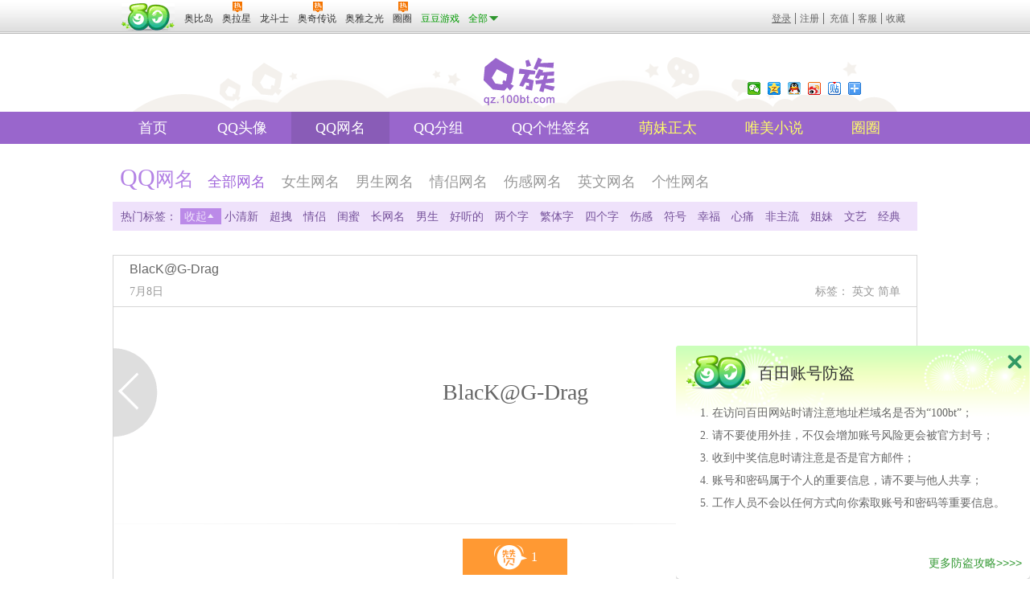

--- FILE ---
content_type: text/html;charset=UTF-8
request_url: http://qz.100bt.com/wangming/51917.html
body_size: 4868
content:
<!DOCTYPE html PUBLIC "-//W3C//DTD XHTML 1.0 Strict//EN" "http://www.w3.org/TR/xhtml1/DTD/xhtml1-strict.dtd">
<html xmlns="http://www.w3.org/1999/xhtml" xml:lang="en">
<head>
	<meta http-equiv="Content-Type" content="text/html;charset=UTF-8">
	<title>BlacK@G-Drag-QQ网名大全-百田网Q族</title>
	<meta name="description" content="" />
	<meta name="keywords" content="网名,QQ网名,QQ网名大全,好听的QQ网名" />
	<link type="text/css" href="http://www.100bt.com/resource/style/css.css" rel="stylesheet" />
<link href="http://www.100bt.com/resource/js/nav/commonNav.css" rel="stylesheet" type="text/css" />
<script type="text/javascript" src="http://www.100bt.com/resource/js/lib/jquery-mig-min.js"></script>
<script type="text/javascript" src="http://www.100bt.com/resource/js/nav/in-min.js"></script>
<link type="text/css" href="http://www.100bt.com/qz/style/common.css?20150625" rel="stylesheet" />
<script type="text/javascript">
		/*false需要加载html导航*/
		window.navisLoadHTMLByJSP = false;
		window.isHome=false;
	</script>
	<script type="text/javascript">
	var ST_startTime=new Date();
	var ST_DOMLoadedTime=ST_LoadTime=0;
	$(function(){
	ST_DOMLoadedTime=new Date()-ST_startTime;
	});
	$(window).load(function(){
	ST_LoadTime=new Date()-ST_startTime;
	/*setDate*/
	window.setUserModelValue&&setUserModelValue("ST_DOMLoadedTime",ST_DOMLoadedTime);
	window.setUserModelValue&&setUserModelValue("ST_LoadTime",ST_LoadTime);
	window.DC_SendUserModelData&&DC_SendUserModelData()
	});
	</script>
</head>
<body>
<div id="baseNav"></div>
<div class="topBanner pr">
	<div class="topBannerBg">
		<a href="http://qz.100bt.com/" target="_blank" class="qzLogo pa"></a>
	</div>
	<div id="codeWarp" class="pr">
		<div class="mainBtn clearfix"><a class="shareMore"></a></div>
		<div class="moreBtn hide"></div>
	</div>

</div>
<div class="navigation">
	<ul class="navUl clearfix">
		<li> <a href="http://qz.100bt.com/" target="_blank" class="navItem navItem1 ">首页</a> </li>
		<li> <a href="http://qz.100bt.com/touxiang/" target="_blank" class="navItem ">QQ头像</a> </li>
		<li> <a href="http://qz.100bt.com/wangming/" target="_blank" class="navItem on">QQ网名</a> </li>
		<li> <a href="http://qz.100bt.com/fenzu/" target="_blank" class="navItem ">QQ分组</a> </li>
		<li> <a href="http://qz.100bt.com/qianming/" target="_blank" class="navItem navItem5 ">QQ个性签名</a> </li>
		<li> <a href="http://qq.100bt.com/recomment/qq_lian_men/0-30-1.html?isFaXian=true" target="_blank" class="navItem navItem8">萌妹正太</a> </li>
		<li> <a href="http://qq.100bt.com/xiaoshuo/" target="_blank" class="navItem navItem6">唯美小说</a> </li>
		<li> <a href="http://qq.100bt.com/" target="_blank" class="navItem navItem7">圈圈</a> </li>
	</ul>
</div>
<link type="text/css" href="http://www.100bt.com/qz/style/subcommon.css?v=2" rel="stylesheet" />
<!--菜单 start-->
<div class="subMenu">
	<div class="subMenuHd clearfix">
		<div class="menuTitle l"><span>QQ</span>网名</div>
		<a href="http://qz.100bt.com/wangming/" class="on">全部网名</a>
		<a href="http://qz.100bt.com/wangming/nvsheng/" >女生网名</a>
		<a href="http://qz.100bt.com/wangming/nansheng/" >男生网名</a>
		<a href="http://qz.100bt.com/wangming/qinglv/" >情侣网名</a>
		<a href="http://qz.100bt.com/wangming/shanggan/" >伤感网名</a>
		<a href="http://qz.100bt.com/wangming/yingwen/" >英文网名</a>
		<a href="http://qz.100bt.com/wangming/gexing/" >个性网名</a>
		</div>
	<div class="subMenuTags subMenuTags_up">
		<span>热门标签：</span>	
		<span class="handler handler_up">收起</span>
		<a href="http://qz.100bt.com/wangming/xiaoqingxin/" >小清新</a>
			<a href="http://qz.100bt.com/wangming/chaozhuai/" >超拽</a>
			<a href="http://qz.100bt.com/wangming/qinglv/" >情侣</a>
			<a href="http://qz.100bt.com/wangming/guimi/" >闺蜜</a>
			<a href="http://qz.100bt.com/wangming/changwangming/" >长网名</a>
			<a href="http://qz.100bt.com/wangming/nansheng/" >男生</a>
			<a href="http://qz.100bt.com/wangming/haotingde/" >好听的</a>
			<a href="http://qz.100bt.com/wangming/lianggezi/" >两个字</a>
			<a href="http://qz.100bt.com/wangming/fantizi/" >繁体字</a>
			<a href="http://qz.100bt.com/wangming/sigezi/" >四个字</a>
			<a href="http://qz.100bt.com/wangming/shanggan/" >伤感</a>
			<a href="http://qz.100bt.com/wangming/fuhao/" >符号</a>
			<a href="http://qz.100bt.com/wangming/xingfu/" >幸福</a>
			<a href="http://qz.100bt.com/wangming/xintong/" >心痛</a>
			<a href="http://qz.100bt.com/wangming/feizhuliu/" >非主流</a>
			<a href="http://qz.100bt.com/wangming/jiemei/" >姐妹</a>
			<a href="http://qz.100bt.com/wangming/wenyi/" >文艺</a>
			<a href="http://qz.100bt.com/wangming/jingdian/" >经典</a>
			<a href="http://qz.100bt.com/wangming/jiandan/" >简单</a>
			<a href="http://qz.100bt.com/wangming/gufeng/" >古风</a>
			<a href="http://qz.100bt.com/wangming/langman/" >浪漫</a>
			<a href="http://qz.100bt.com/wangming/aiqing/" >爱情</a>
			<a href="http://qz.100bt.com/wangming/gaoxiao/" >搞笑</a>
			<a href="http://qz.100bt.com/wangming/nvsheng/" >女生</a>
			<a href="http://qz.100bt.com/wangming/sangezi/" >三个字</a>
			<a href="http://qz.100bt.com/wangming/yigezi/" >一个字</a>
			<a href="http://qz.100bt.com/wangming/keai/" >可爱</a>
			<a href="http://qz.100bt.com/wangming/weimei/" >唯美</a>
			<a href="http://qz.100bt.com/wangming/baqi/" >霸气</a>
			<a href="http://qz.100bt.com/wangming/duanwangming/" >短网名</a>
			</div>
</div>
<div class="mainWrap">
	<div class="signPageHd">
		<h1 class="signPageTitel">BlacK@G-Drag</h1>
		<div class="signPageBtm clearfix">
			<span class="time l">7月8日</span>
			<div class="tag r">
				<span>标签：</span>
				<a href="http://qz.100bt.com/wangming/yingwen/" target="_blank"><span>英文</span></a> 
				<a href="http://qz.100bt.com/wangming/jiandan/" target="_blank"><span>简单</span></a> 
				</div>
		</div>
	</div>
	<div class="signPageBd">
	<!--普通签名-->
	<div class="signPageCont singleSignCont">
			BlacK@G-Drag</div>
	<!--情侣签名-->
	<a href="http://qz.100bt.com/wangming/51918.html" class="prevBtn thid">上一页</a>
	<a href="http://qz.100bt.com/wangming/51916.html" class="nextBtn thid">下一页</a>
	</div><div class="pageLine">
	</div>
	<div class="pageZanWrap">
		<a href="###" class="zan_qqSign" recommentId=51917>
			<span class="zanBtn"></span>
			<span class="zanNum">1</span>
			
		</a>
	</div>
</div>
<div class="qqwm">
	<div class="wmtjbox1">
		<div class="djdzl pdtop10">推荐QQ网名</div>
		<ul>
			<li class="lis"><a href="http://qz.100bt.com/wangming/81447.html" target="_blank">贼拉美,贼拉帅,-情侣可爱网名</a></li>
				<li class="lis"><a href="http://qz.100bt.com/wangming/81446.html" target="_blank">青衫栀拾-森系小清新网名</a></li>
				<li class="lis"><a href="http://qz.100bt.com/wangming/81441.html" target="_blank">聋子听见哑巴说瞎子看见鬼-搞笑网名</a></li>
				<li class="lis"><a href="http://qz.100bt.com/wangming/81433.html" target="_blank">不爱几个人渣怎知货比三家-伤感网名</a></li>
				<li class="lis"><a href="http://qz.100bt.com/wangming/81426.html" target="_blank">中国移动我不动中国电信我不信-情侣个性网名</a></li>
				<li class="lis"><a href="http://qz.100bt.com/wangming/81409.html" target="_blank">Smile丶陌离゜-伤感非主流网名</a></li>
				<li class="lis"><a href="http://qz.100bt.com/wangming/81404.html" target="_blank">稚嫩童颜稚初笑靥-情侣网名</a></li>
				<li class="lis"><a href="http://qz.100bt.com/wangming/81401.html" target="_blank">巭孬嫑夯昆i-霸气网名</a></li>
				</ul>
		<ul>
			<li class="lis"><a href="http://qz.100bt.com/wangming/81397.html" target="_blank">冷艳学姐,病娇学妹,-情侣姐妹闺蜜网名</a></li>
				<li class="lis"><a href="http://qz.100bt.com/wangming/81386.html" target="_blank">weirdo（怪人）-女生英文网名</a></li>
				<li class="lis"><a href="http://qz.100bt.com/wangming/81371.html" target="_blank">噼里啪啦稀里哗啦-情侣网名</a></li>
				<li class="lis"><a href="http://qz.100bt.com/wangming/81370.html" target="_blank">亡命.Honoria-女生英文网名</a></li>
				<li class="lis"><a href="http://qz.100bt.com/wangming/81351.html" target="_blank">苹果你个爱泡泡。香蕉你个不呐呐。-情侣非主流网名</a></li>
				<li class="lis"><a href="http://qz.100bt.com/wangming/81340.html" target="_blank">南部小城。-森系小清新网名</a></li>
				<li class="lis"><a href="http://qz.100bt.com/wangming/81324.html" target="_blank">橘予梦迟.柚若怜容.-情侣姐妹网名</a></li>
				<li class="lis"><a href="http://qz.100bt.com/wangming/81317.html" target="_blank">左耳近心°C右耳近情°C-情侣好听网名</a></li>
				</ul>
	</div>
	<div class="wmtjbox2">
		<div class="djdzl">大家都在聊</div>
<ul>
	<li class="lis"><a href="http://qq.100bt.com/topic-106406819-1.html" target="_blank">【調皮】画图、游戏、纪录</a></li>
		<li class="lis"><a href="http://qq.100bt.com/topic-85897836-1.html" target="_blank">【带vlog】小孙の奥奇之旅</a></li>
		<li class="lis"><a href="http://qq.100bt.com/topic-106408408-1.html" target="_blank">搭配帖aaa</a></li>
		<li class="lis"><a href="http://qq.100bt.com/topic-106406548-1.html" target="_blank">【真渊】行者无疆</a></li>
		</ul>
<ul>
	<li class="lis"><a href="http://qq.100bt.com/topic-106407990-1.html" target="_blank">【记录】再逢烟火时</a></li>
		<li class="lis"><a href="http://qq.100bt.com/topic-106408015-1.html" target="_blank">【与你揽月】2024</a></li>
		<li class="lis"><a href="http://qq.100bt.com/topic-106408409-1.html" target="_blank">【阿夏勒】一些搭配，都是很华丽的一些搭配</a></li>
		<li class="lis"><a href="http://qq.100bt.com/topic-106400023-1.html" target="_blank">【开荒选谁好】</a></li>
		</ul></div>
</div><div class="commonBottom clearfix">
	<div class="menuGroup">
		<div class="menuTitel tC">QQ头像</div>
		<div class="lineBg">
		</div>
		<ul class="menuSubMenu clearfix">
				<li><a href="http://qz.100bt.com/touxiang/zhongkouwei/" target="_blank" class="subMenuItem">重口味头像</a></li>
				<li><a href="http://qz.100bt.com/touxiang/guimi/" target="_blank" class="subMenuItem">闺蜜头像</a></li>
				<li><a href="http://qz.100bt.com/touxiang/xiongdi/" target="_blank" class="subMenuItem">兄弟头像</a></li>
				<li><a href="http://qz.100bt.com/touxiang/dongman/" target="_blank" class="subMenuItem">动漫头像</a></li>
				<li><a href="http://qz.100bt.com/touxiang/beiying/" target="_blank" class="subMenuItem">背影头像</a></li>
				<li><a href="http://qz.100bt.com/touxiang/yijing/" target="_blank" class="subMenuItem">意境头像</a></li>
				<li><a href="http://qz.100bt.com/touxiang/kaxiou/" target="_blank" class="subMenuItem">卡西欧头像</a></li>
				<li><a href="http://qz.100bt.com/touxiang/shuaiqi/" target="_blank" class="subMenuItem">帅气头像</a></li>
				<li><a href="http://qz.100bt.com/touxiang/xiaoqingxin/" target="_blank" class="subMenuItem">小清新头像</a></li>
		</ul>			
	</div>
	<div class="menuGroup">
		<div class="menuTitel tC">QQ网名</div>
		<div class="lineBg">
		</div>
		<ul class="menuSubMenu clearfix">
				<li><a href="http://qz.100bt.com/wangming/haotingde/" target="_blank" class="subMenuItem">好听的网名</a></li>
				<li><a href="http://qz.100bt.com/wangming/baqi/" target="_blank" class="subMenuItem">霸气网名</a></li>
				<li><a href="http://qz.100bt.com/wangming/gufeng/" target="_blank" class="subMenuItem">古风网名</a></li>
				<li><a href="http://qz.100bt.com/wangming/fantizi/" target="_blank" class="subMenuItem">繁体字网名</a></li>
				<li><a href="http://qz.100bt.com/wangming/wenyi/" target="_blank" class="subMenuItem">文艺网名</a></li>
				<li><a href="http://qz.100bt.com/wangming/aiqing/" target="_blank" class="subMenuItem">爱情网名</a></li>
				<li><a href="http://qz.100bt.com/wangming/sangezi/" target="_blank" class="subMenuItem">三个字网名</a></li>
				<li><a href="http://qz.100bt.com/wangming/xingfu/" target="_blank" class="subMenuItem">幸福网名</a></li>
				<li><a href="http://qz.100bt.com/wangming/sigezi/" target="_blank" class="subMenuItem">四个字网名</a></li>
		</ul>			
	</div>
	<div class="menuGroup">
		<div class="menuTitel tC">QQ签名</div>
		<div class="lineBg">
		</div>
		<ul class="menuSubMenu clearfix">
				<li><a href="http://qz.100bt.com/qianming/zheli/" target="_blank" class="subMenuItem">哲理签名</a></li>
				<li><a href="http://qz.100bt.com/qianming/aiqing/" target="_blank" class="subMenuItem">爱情签名</a></li>
				<li><a href="http://qz.100bt.com/qianming/baqi/" target="_blank" class="subMenuItem">霸气签名</a></li>
				<li><a href="http://qz.100bt.com/qianming/weimei/" target="_blank" class="subMenuItem">唯美签名</a></li>
				<li><a href="http://qz.100bt.com/qianming/xinqing/" target="_blank" class="subMenuItem">心情签名</a></li>
				<li><a href="http://qz.100bt.com/qianming/beishang/" target="_blank" class="subMenuItem">悲伤签名</a></li>
				<li><a href="http://qz.100bt.com/qianming/keai/" target="_blank" class="subMenuItem">可爱签名</a></li>
				<li><a href="http://qz.100bt.com/qianming/youqing/" target="_blank" class="subMenuItem">友情签名</a></li>
				<li><a href="http://qz.100bt.com/qianming/jimo/" target="_blank" class="subMenuItem">寂寞签名</a></li>
		</ul>			
	</div>
	<div class="menuGroup">
		<div class="menuTitel tC">QQ分组</div>
		<div class="lineBg">
		</div>
		<ul class="menuSubMenu clearfix">
				<li><a href="http://qz.100bt.com/fenzu/jiandan/" target="_blank" class="subMenuItem">简单分组</a></li>
				<li><a href="http://qz.100bt.com/fenzu/gexing/" target="_blank" class="subMenuItem">个性分组</a></li>
				<li><a href="http://qz.100bt.com/fenzu/qinglv/" target="_blank" class="subMenuItem">情侣分组</a></li>
				<li><a href="http://qz.100bt.com/fenzu/shanggan/" target="_blank" class="subMenuItem">伤感分组</a></li>
				<li><a href="http://qz.100bt.com/fenzu/tuan/" target="_blank" class="subMenuItem">图案分组</a></li>
				<li><a href="http://qz.100bt.com/fenzu/chaozhuai/" target="_blank" class="subMenuItem">超拽分组</a></li>
				<li><a href="http://qz.100bt.com/fenzu/jianjie/" target="_blank" class="subMenuItem">简洁分组</a></li>
				<li><a href="http://qz.100bt.com/fenzu/baqi/" target="_blank" class="subMenuItem">霸气分组</a></li>
				<li><a href="http://qz.100bt.com/fenzu/anlian/" target="_blank" class="subMenuItem">暗恋分组</a></li>
		</ul>			
	</div>
</div><!--页脚 start-->
<div id="footerWrp" class="f12">
	  <div class="copyright">
		<div class="footerR pr">
			<div class="footBtInfo clearfix">
				<div class="footInfoTxt">
				  <span><a rel="nofollow" href="http://www.baitianinfo.com/about/introduction.html" target="_blank">关于百田</a><span class="solidLine">|</span><a rel="nofollow" href="http://www.baitianinfo.com/about/contact.html" target="_blank">联系我们</a><span class="solidLine">|</span><a rel="nofollow" href="http://www.baitianinfo.com/join/campus.html" target="_blank">加入百田</a><span class="solidLine">|</span><a rel="nofollow" href="http://www.100bt.com/about/static/xuzhi.html" target="_blank">父母须知</a><span class="solidLine">|</span><a rel="nofollow" href="http://www.100bt.com/about/static/ertong.html" target="_blank">儿童安全上网</a><span class="solidLine">|</span><a rel="nofollow" href="http://www.100bt.com/about/static/lvse.html" target="_blank">绿色宣言</a><span class="solidLine">|</span><a rel="nofollow" href="http://help.100bt.com/wentifankui/baocuo.html" target="_blank">问题反馈</a><span class="solidLine">|</span><a rel="nofollow" href="http://help.100bt.com/" target="_blank">帮助中心</a><span class="solidLine">|</span><a href="http://www.100bt.com/resource/ttq/sitemap.html" target="_blank">网站地图</a></span><br>
				  <p><a rel="nofollow" href="http://www.100bt.com/about/static/sp.html" target="_blank">增值电信业务经营许可证粤B2-20090338号</a>  <a rel="nofollow" href="http://www.100bt.com/about/static/ww.html" target="_blank">粤网文[2012]0381-058号</a> <a rel="nofollow" href="http://www.100bt.com/about/static/yue48.html" target="_blank">（总）网出证（粤）字第020号</a><br>文化部监督电子邮箱:wlwh@vip.sina.com文化部监督电话:12318<br> 服务热线：020-83995251 邮箱：kefu@100bt.com<br> 广州百田信息科技有限公司 Copyright © 2009 - 2015 BaitianInfo Ltd.All Rights Reserved<br>
				  </p>
				</div>
				<div class="threeimg">
				  <a rel="nofollow" href="http://guangzhou.cyberpolice.cn/netalarm/netalarm/wangjian_index.jsp" target="_blank"><img src="http://www.100bt.com/resource/image/a.gif"></a>
				  <a rel="nofollow" href="http://www.gzjd.gov.cn/newgzjd/baojing/110.jsp?catid=318" target="_blank"><img src="http://www.100bt.com/resource/image/c.gif"></a>
				  <a rel="nofollow" href="http://guangzhou.cyberpolice.cn/netalarm/netalarm/wangjian_index.jsp" target="_blank"><img src="http://www.100bt.com/resource/image/b.gif"></a>
				</div>
			</div>
			<div class="footerL pa">
				<a href="http://www.100bt.com" class="footBtLogo thid">百田网</a>
			</div>
		</div>
	  </div>
</div>
<!--页脚 end-->
<!--系统弹窗-->
<div class="sysAlertWin" id="copyTipsWin">
	<div class="copyWinHd">
		<a href="###" class="r closeSysWin"></a>
	</div>
	<div class="winLine">
	</div>
	<div class="copyWinBd">
		<div class="txt">内容已复制到剪贴板</div>
		<a href="###" class="confrimBtn">确定</a>
	</div>
</div>
<!--复制成功提示弹窗-->
<div class="sysAlertWin" id="copySuccessWin">
	<div class="copySuccessBg thid">内容已复制到剪贴板</div>
</div>
<script type="text/javascript" src="http://www.100bt.com/resource/js/util/newcommon/util.js"></script>
<script type="text/javascript" src="http://www.100bt.com/resource/js/util/newcommon/login.js"></script>
<script src="http://www.100bt.com/resource/js/util/newcommon/common.js"></script>
<script type="text/javascript" src="http://www.100bt.com/resource/js/plugins/share/sharerenderer.js"></script>
<script src="http://www.100bt.com/qz/script/common.js?20150625"></script>
<script type="text/javascript" src="http://www.100bt.com/resource/js/plugins/clipboard/clipboard-min.js"></script>
<script type="text/javascript" src="http://www.100bt.com/resource/js/lib/bdStatistic.js"></script>
<script type="text/javascript" src="http://dc.100bt.com/js/dc.js"></script>
</body>
</html>


--- FILE ---
content_type: text/css
request_url: http://www.100bt.com/resource/style/css.css
body_size: 1958
content:
html{overflow-y:scroll;*overflow:auto;}
::-webkit-scrollbar {
    width: 14px;
}
::-webkit-scrollbar-track {
    background:#f1f1f1;
}
::-webkit-scrollbar-thumb {
    background-color:#BCBCBC;
    border:1px solid #a8a8a8;
}
::-webkit-scrollbar-thumb:hover {
    background-color: #AAAAAB;
    border-color:#9a9a9a;
}
::-webkit-scrollbar-thumb:active {
    background-color: #8D8D8E;
    border-color:#787878;
}
::-webkit-scrollbar-button {
  background-repeat: no-repeat;
  background-color:#f0f0f0;
  height: 14px;
  width: 14px; }
  ::-webkit-scrollbar-button:vertical:decrement {
    background-image: url("data:image/svg+xml;utf8,<svg xmlns='http://www.w3.org/2000/svg' version='1.1' height='12px' width='12px'><text x='0' y='12' fill='#535353' font-size='12'>▲</text></svg>"); }
  ::-webkit-scrollbar-button:vertical:increment {
    background-image: url("data:image/svg+xml;utf8,<svg xmlns='http://www.w3.org/2000/svg' version='1.1' height='12px' width='12px'><text x='0' y='12' fill='#535353' font-size='12'>▼</text></svg>"); }
  ::-webkit-scrollbar-button:horizontal:decrement {
    background-image: url("data:image/svg+xml;utf8,<svg xmlns='http://www.w3.org/2000/svg' version='1.1' height='12px' width='12px'><text x='0' y='12' fill='#535353' font-size='12'>◄</text></svg>"); }
  ::-webkit-scrollbar-button:horizontal:increment {
    background-image: url("data:image/svg+xml;utf8,<svg xmlns='http://www.w3.org/2000/svg' version='1.1' height='12px' width='12px'><text x='0' y='12' fill='#535353' font-size='12'>►</text></svg>"); }
  ::-webkit-scrollbar-button:vertical:decrement {
    background-position: 1px -2px; }
  ::-webkit-scrollbar-button:vertical:increment {
    background-position: 1px 1px; }
  ::-webkit-scrollbar-button:hover, ::-webkit-scrollbar-button:focus {
    background-color: #c0c0c0; }
  ::-webkit-scrollbar-button:active {
    background-color: #7a7a7a; }
body{}
body,div,h1,h2,h3,h4,h5,h6,ul,ol,li,dl,dd,dt,p,hr,blockquote,address,pre,code,form,fieldset,legend,textarea,input,button,th,td{margin:0;padding:0;}
table { border-collapse: collapse; border-spacing: 0; }
fieldset, img { border: 0; }
li{list-style:none}
a { text-decoration: none;}
a:hover { text-decoration: underline;}
sup { vertical-align: text-top; }
sub { vertical-align: text-bottom; }
body,button, input, select, textarea {font: 14px/1.5 "\5b8b\4f53", Tahoma, Helvetica, Arial, sans-serif;}
h1, h2, h3, h4, h5, h6 { font-size: 100%;font-weight: normal;}
address, cite, dfn, em, var,th,em,i { font-style:normal; font-weight: normal;}
code, kbd, pre, samp,tt { font-family: Lucida Console, Monaco, Courier New, mono, monospace; }
small { font-size: 12px; }
abbr, acronym { border: 0;}
button, input, select, textarea { font-size: 100%; }
legend { color: #000;}
q:before, q:after {content:"";}
hr{margin:1em 0;}
/*following is the Clear*/
.clearfix:after {
  content: "\20";
  display: block;
  height: 0;
  clear: both;
  visibility: hidden;
  overflow:hidden;
}
.clearfix{display: block;*zoom:1;}
/*commonColor*/
.fc333{color: #333;}
.fc666{color: #666;}
.fc999{color: #999;}
.fcccc{color: #ccc;}
/*Spacing*/
.mt10{margin-top:10px;}
.mb10{margin-bottom:10px;}
.mt20{margin-top:20px;}
.mb20{margin-bottom:20px;}
.mt30{margin-top:30px;}
.mb30{margin-bottom:30px;}
.mt16{margin-top:16px;}
.mr10{margin-right: 10px;}
.mr20{margin-right: 20px;}
.mr30{margin-right: 30px;}
.ml10{margin-left: 10px;}
.ml20{margin-left: 20px;}
.ml30{margin-left: 30px;}
.mt10{margin-top:10px;}
.pb10{padding-bottom:10px;}
.pt20{padding-top:20px;}
.pb20{padding-bottom:20px;}
.pt30{padding-top:30px;}
.pb30{padding-bottom:30px;}
.pt16{padding-top:16px;}
.pr10{padding-right: 10px;}
.pr20{padding-right: 20px;}
.pr30{padding-right: 30px;}
.pl10{padding-left: 10px;}
.pl20{padding-left: 20px;}
.pl30{padding-left: 30px;}
/*manipulating*/
.clear,.blank,.blank5,.blank10,.blank20{clear:both;}
.blank,.blank5,.blank10,.blank20{overflow:hidden;}
.blank{height:0;}
.blank5{height:5px;}
.blank10{height:10px;}
.blank20{height:20px;}
.thid{text-indent:-9999px;}
.oh{overflow:hidden;}
.ov{overflow:visible;}
.toh{
	white-space:nowrap;
	text-overflow:ellipsis;
	-o-text-overflow:ellipsis;
	overflow: hidden;
}
.wbk{
	word-break: break-all;
	word-wrap: break-word;
}
.b{font-weight:bold;}
.l{float:left;display: inline;}
.r{float:right;display: inline;}
.pa{position:absolute;}
.pr{position:relative;}
.tC{text-align:center;}
.tR{text-align:right;}
.tL{text-align:left;}
.cTL,.cTR,.cBL,.cBR{position:absolute;}
.cTL{top:0;left:0;}
.cTR{top:0;right:0;}
.cBL{bottom:0;left:0;}
.cBR{bottom:0;right:0;}
.clearStyle{border:none;background:none;}
.pointer{cursor:pointer;}
.hide{display:none;}
.wrapper{margin:0 auto;}
/*General tag setting,recovery form reset*/
h1,h2,h3,h4,h5,h6 {font-weight:normal;}

abbr,acronym {
	border-bottom:1px dotted #000;
	cursor:help;
}
th,legend{font-weight:bold;}
hr{margin:1em 0;}
/*Table!!!!*/
caption,tr,th {text-align:center;}
th,td {
	padding:0;
	border:1px solid #000;
}
/*Inputs!!!!*/
fieldset {
    border: 1px solid #ddd;
    padding: 10px 20px 10px 20px;
	float:left;
}
fieldset {padding: 0 20px\9}
legend{margin-bottom:15px\9}
/*inline-block hack*/
.dib-wrap{font-size:0;*word-spacing:-1px;}
.dib-wrap .dib{font-size:14px;letter-spacing:normal;word-spacing:normal;vertical-align:top;}
.dib{display:inline-block;*display:inline;*zoom:1;}
a:focus{outline:none;}


--- FILE ---
content_type: text/css
request_url: http://www.100bt.com/qz/style/common.css?20150625
body_size: 2564
content:
/*公共顶部*/
body{background:#fff;}
.topBanner{width:1000px;margin:10px auto 0;}
.topBannerBg{width:955px;height:87px;margin: 0 auto;background:url(img_s/topBg.png) no-repeat;}
.qzLogo{left:456px;top:20px;width:97px;height:60px;}

.navigation{width:100%;height:40px;background:#9966cc;}
.navUl{width:1000px;height:40px;margin:0 auto;}
.navUl li{float:left;height:40px;}
.navUl .navItem{display:block;height:40px;line-height:40px;text-align:center;padding:0 30px;_padding:0 0;font-family:"微软雅黑";font-size:18px;color:#fff;_width:127px;}
.navUl .navItem1{padding:0 32px;_padding:0 0;}
.navUl .navItem1,.navUl .navItem7{_width:100px;}
.navUl .navItem5{_width:162px;}
.navUl .navItem:hover,.navUl .on,.navUl .on:hover{background:#895cb7;text-decoration: none;}
.navUl .navItem8,.navUl .navItem6,.navUl .navItem7{color: #ffff66;}

/*页脚*/
.f12 { font-size: 12px}
#footerWrp{ width: 100%; background-color: #f4f1ed; line-height: 18px; font-family: Tahoma;}
.footerL{ top: 50%; left:0px; width: 116px; margin-top: -30px; margin-left: -138px; }
.footBtLogo{ display:block; width: 116px; height: 61px; background: url(img_s/footBtLogo.png) no-repeat; }
.footerR{ width: 835px; margin-left: 138px; padding-left: 25px; border-left: 1px solid #fff; }
.MyLinksWrap{ margin-bottom: 10px; padding-bottom: 8px; border-bottom:1px solid #fff; }
#footerWrp .MyLinksWrap a{ display: inline-block; padding-right:12px; color:#999; line-height: 22px; }
#footerWrp .MyLinksWrap a:hover{ color:#666; }
.footInfoTxt{ float: left; width: 610px; }
.footInfoTxt span,.footInfoTxt a{ color:#666; }
.footInfoTxt a:hover{ color:#339900; }
#footerWrp .solidLine{ margin:0 6px; }
.copyright{ width: 1000px; padding: 25px 0 25px 0; margin: 0 auto; color: #999; }
.copyright .threeimg{ float:left; margin:15px 0 0 20px; width:164px; height:63px; text-align:center; vertical-align:middle; }
.copyright .threeimg img{ margin:0 3px; width:40px; height:50px; }

/*QQ分组*/
.qqGroupItem ul{width:180px;margin:0 auto;padding:10px 0;}
.qqGroupItem li{margin-bottom:1px;}
.qqGroupItem .qqGroupLink{position:relative;display:block;width:180px;height:20px;line-height:20px;color:#666;font-size:12px;border-top:1px solid #fff;border-left:1px solid #fff;text-overflow: ellipsis;overflow: hidden;white-space: nowrap;cursor: default;}
.qqGroupItem .qqGroupLink_hover{text-decoration: none;background:#e2e2e2;border-top:1px solid #d6d6d6;border-left:1px solid #d6d6d6;}
.qqGroupLink .copy{display:none;top:-5px;right:-5px;width:11px;height:11px;background:url(img_s/copyIcon.png) no-repeat;}
.qqGroupLink .icon,.qqGroupLink_hover .icon_hover{z-index:10;display: inline-block;width:5px;height:9px;margin-left: 10px;background:url(img_d/indexIcon.png) no-repeat;}
.qqGroupLink .icon{margin-right: 6px;background-position: 0 -622px;}
.qqGroupLink_hover .icon_hover{background-position:0 -638px;}
.qqGroupLink_hover .copy{display:block;}

#shareModule .s-btn{width: 20px;height: 19px;display:block;float:left;margin-right: 9px;}
#shareModule .qq{margin-right: 0px;}

/*复制成功提示弹窗*/
.sysAlertWin{top:50%;left:50%;position:fixed;z-index:2000;_position:absolute;_top: expression(eval(document.compatMode && document.compatMode=='CSS1Compat') ? documentElement.scrollTop + (document.documentElement.clientHeight-this.offsetHeight)/2 : document.body.scrollTop + (document.body.clientHeight - this.clientHeight)/2);}
#copyTipsWin{display:none;width:400px;height:200px;margin:-100px 0 0 -200px;_margin-top:0;background:#9966cc;}
.copyWinHd{height:30px;}
.copyWinHd a{display:block;width:25px;height:25px;margin:2px 7px 0 0;background:url(img_d/win.png) no-repeat 0px -10px;}
#copyTipsWin .winLine{width:397px;height:5px;margin:0 auto;background:url(img_d/win.png) no-repeat 0px 0px;}
.copyWinBd .txt{margin-top: 30px;}
.copyWinBd .txt,.copyWinBd .confrimBtn{font-family:"微软雅黑";font-size:24px;color:#fff;text-align: center;}
.copyWinBd .confrimBtn{display:block;width:90px;height:40px;margin:15px auto 0;line-height:40px;background:#efe2fb;color:#9966cc;}
.copyWinBd .confrimBtn:hover{background:#fcf8ff;text-decoration: none;}
#copySuccessWin{display:none;width:350px;height:66px;margin:-33px 0 0 -175px;_margin-top:0;background:#9966cc;}
.copySuccessBg{width:300px;height:42px;margin: 11px auto 0;background:url(img_s/copySuccessBg.png) no-repeat;}

.zan_qqSign .zanNum, .zanBtnUnable .zanNum,.time{font-family: Tahoma;}
body .zan_qqSign,body .zanBtnUnable:hover{text-decoration:none;}
/*内页标签加链接*/
.mainWrap .tag a{color: #999;}
/*share*/
#codeWarp{position:absolute;right:86px;top:50px;}
.mainBtn {position:relative;z-index:2;background:#fff;width: 125px;}
.mainBtn .shareBtn{float:left;width:16px;height:16px;font-size:0;margin-right:9px}
.mainBtn .shareBtn:hover{text-decoration:none;}
.moreBtn{position:absolute;top:19px;left:38px;width:105px;height:160px;padding:2px 0 8px;border:1px solid #999;overflow:auto;background:#fff;}
.moreBtn .shareBtn{display:block;height:20px;margin:4px 0 0 4px;text-indent:20px;color:#666;font-size:12px;line-height:18px;}
.shareMore,.shareBtn{background-repeat: no-repeat;}
.shareMore{position:absolute;left:125px;width:16px;height:16px;background-position:0 -900px;cursor:pointer;background-color:#FFF;}
.shareMore_hover{padding:4px 4px 5px;margin:-6px 0 0 -6px;border:1px solid #999;border-bottom:0;background-position:5px -895px;}
.shareBtn_weixin{position:relative;}
.shareBtn_weixin:hover{padding:4px 4px 5px;margin:-6px 5px 0 -6px;border:1px solid #999;border-bottom:0;background-position:5px 5px;}
.shareBtn_weixin{background-position:0px 0px}.shareBtn_qzone{background-position:0px -36px}.shareBtn_sinaweibo{background-position:0px -72px}.shareBtn_tieba{background-position:0px -108px}.shareBtn_qqweibo{background-position:0px -144px}.shareBtn_qq{background-position:0px -180px}.shareBtn_baidu{background-position:0px -216px}.shareBtn_renren{background-position:0px -252px}.shareBtn_baiduyun{background-position:0px -288px}.shareBtn_kaixin{background-position:0px -324px}.shareBtn_pengyou{background-position:0px -360px}.shareBtn_douban{background-position:0px -396px}.shareBtn_souhuweibo{background-position:0px -432px}.shareBtn_meilishuo{background-position:0px -468px}.shareBtn_mogujie{background-position:0px -504px}.shareBtn_huaban{background-position:0px -540px}.shareBtn_diandian{background-position:0px -576px}.shareBtn_duitang{background-position:0px -612px}.shareBtn_hexun{background-position:0px -648px}.shareBtn_tianya{background-position:0px -684px}.shareBtn_ruolin{background-position:0px -720px}.shareBtn_facebook{background-position:0px -756px}.shareBtn_twitter{background-position:0px -792px}.shareBtn_linkin{background-position:0px -828px}.shareBtn_codesite{background-position:0px -864px}
.shareMore,.shareBtn{background-image: url(img_d/shareicons.png)}

.weixincode{position:absolute;left:-95px;top:25px;width:200px;padding:13px 15px 8px;border:1px solid #999999;background:#fff;text-align:center;color:#666;line-height:30px;font-size:14px;text-decoration:none;zoom:1;}
.weixincode .text{color:#999;font-size:12px;line-height:14px;text-decoration:none;}
.weixincode .icon{position:absolute;top:-1px;left: 94px;width: 25px;height:2px;overflow:hidden;background:#fff;}


--- FILE ---
content_type: text/css
request_url: http://www.100bt.com/qz/style/subcommon.css?v=2
body_size: 4592
content:
/*顶部菜单*/
.subMenu{width:1000px;margin:19px auto 0;}
.subMenuHd{margin-bottom: 8px;}
.subMenuHd .menuTitle{margin:0 7px 0 9px;font-size: 24px;font-family: "微软雅黑";color:#b483e5;}
.subMenuHd .menuTitle span{font-size: 30px;}
.subMenuHd a{float:left;margin: 15px 10px 0;font-family:"微软雅黑";font-size:18px;color:#999;}
.subMenuHd a:hover,.subMenuHd .on{color:#a167db;text-decoration: none;}
.subMenuTags{width:980px;padding:2px 10px;line-height:32px;background:#efe2fb;overflow:hidden;}
.subMenuTags_up{height:32px;}
.subMenuTags_down{height:auto;}
.subMenuTags span,.subMenuTags a{color:#75519a;}
.subMenuTags a{margin-right:10px;}
.subMenuTags a:hover,.subMenuTags .on{color:#9966ff;}
.subMenuTags .daquan,.subMenuTags .daquan:hover{color:#db67ae;}
.subMenuTags .handler{padding:2px 18px 2px 5px;color:#efe2fb;cursor:pointer;}
.subMenuTags .handler_up{background:url(img_d/subIcon.png) no-repeat 34px -563px  #bb8ae8;}
.subMenuTags .handler_down{background:url(img_d/subIcon.png) no-repeat -75px -563px  #bb8ae8;}


/*中间外框*/
.mainWrap{width:998px;margin:30px auto 30px;border:1px solid #d6d6d6;}
.mainHd{height:56px;border-bottom:1px solid #d6d6d6;}
.mainHd h1{float: left;margin: 12px 0 0 10px;font-family:"微软雅黑";font-size:20px;color:#a167db;font-weight: normal;}
.mainHd a{margin-right: 10px;margin-top: 19px;padding-left:16px;font-family:"微软雅黑";color:#ff6600;background:url(img_d/subIcon.png) no-repeat 0 -113px;}
.mainHd .a2{margin-right: 20px;}
.mainHd a:hover{text-decoration: none;}

/*分页*/
.pagination{ margin:30px 0 37px 0; font-family:Arial; text-align: center; }
.pagination a, .pagination span{ margin:0 1px; border:1px solid #ccc; padding:4px 8px; text-align:center; line-height:22px; color:#666;font-size:12px;font-family: Tahoma; }
.pagination a:hover,.pagination .currentPage{background:#a167db;border:1px solid #a167db;color:#fff;text-decoration: none;}
.pagination .currentPage{font-weight: bold;}
.pagination .nextpage{*position:relative;*top:-2px;_top:0px;}
/*公共底部*/
.commonBottom{width:1000px;margin:30px auto 40px;padding: 14px 0;background:#f4f1ed;}
.menuGroup{float:left;width:223px;margin:0 13px;_display:inline;}
.menuTitel{width:223px;height:22px;font-family:"微软雅黑";font-size:16px;color:#666;}
.menuTitel2{background-position:0 -64px;}
.menuTitel3{background-position:0 -32px;}
.menuTitel4{width:132px;background-position:0 0;}
.menuSubMenu li{float:left;width:66px;margin:0 4px 5px;_display:inline;}
.menuSubMenu .subMenuItem{display:block;float: left;padding:0 3px;text-align:left;color:#666;font-size: 12px;}
.menuSubMenu .on,.menuSubMenu .subMenuItem:hover{background:#ffcc99;color:#fff;text-decoration: none;}
.menuGroup .lineBg{width:223px;height:9px;margin:8px auto;background:url(img_d/subIcon.png) no-repeat 0 -63px;}
/*hover 效果*/
.signBtom .zan_qqSign,.pageZanWrap .zan_qqSign,.prevBtn,.nextBtn,.avatorList .zan_qqSign,.qqGroupBtom .zan_qqSign{-webkit-transition: all 300ms; -moz-transition: all 300ms; -ms-transition: all 300ms; -o-transition: all 300ms; transition: all 300ms;}
.signBtom .zan_qqSign:hover,.pageZanWrap .zan_qqSign:hover,.prevBtn:hover,.nextBtn:hover,.avatorList .zan_qqSign:hover,.qqGroupBtom .zan_qqSign:hover{opacity:0.7;text-decoration: none;}

/*qq签名首页*/
.signList{width:880px;margin:0 auto;overflow: hidden;}
.signItem{width:878px;height:102px;margin:18px 0;border:1px solid #ccc;}
.signCont{width:878px;height:76px;line-height:76px;font-size:14px;color:#666;text-overflow: ellipsis;overflow: hidden;white-space: nowrap;}
.nickNameItem .signCont{width:452px;}
.signBtom{height:26px;background:#f5f5f5;}
.signBtom .time{color:#999;margin: 3px 10px 0 18px;}
.zanBtnUnable{cursor: default;}
.signBtom .link{margin: 5px 10px 0 2px;color: #999;font-size: 12px;}
.signBtom .zan_qqSign .zanNum,.signBtom .zanBtnUnable .zanNum{margin-top: 3px;color:#ff9933;cursor: pointer;}
.signBtom .zan_qqSign .zanNum:hover{text-decoration: none;}
.signBtom .zan_qqSign .zanBtn,.signBtom .zanBtnUnable .zanBtn{width:30px;height:24px;margin-top: 2px;margin-right: 3px;background:url(img_d/laud.png) no-repeat;cursor: pointer;}
.signBtom .zan_qqSign .zanBtn{background-position:-60px -110px;}
.signBtom .zanBtnUnable .zanBtn{background-position:0 -110px;cursor: default;}
.signBtom .zanBtnUnable .zanNum{color:#999;cursor: default;}
.lovers_signCont{width:878px;height: 64px;padding-top: 12px;text-align: center;overflow: hidden;}
.nickNameItem .lovers_signCont{width:452px;}
.lovers_signCont .icon{display: inline-block;vertical-align: text-bottom;margin-right: 5px;width:48px;height:53px;background:url(img_d/subIcon.png) no-repeat 0 0;}
.lovers_signCont .spancont{display: inline-block;max-width:800px;_width:800px;_overflow: hidden;}
.nickNameItem .lovers_signCont .spancont{max-width:370px;_width:370px;}
.lovers_signCont .cont{max-width: 800px;text-align: left;color:#666;text-overflow: ellipsis;overflow: hidden;white-space: nowrap;position: relative;top: 6px;*top: 1px;}
.nickNameItem .lovers_signCont .cont{max-width: 385px;}
.lovers_signCont .cont1{position: relative;top: -12px;*top: -16px;text-align: left;}
.copyAndLink{display:none;right:0px;top:27px;width:77px;height:29px;padding-left: 5px;line-height:27px;background:#b2b2b2;}
.copyAndLink a,.copyAndLink span{font-size:12px;color:#fff;}
.signCont:hover .copyAndLink,.lovers_signCont:hover .copyAndLink{display:block;}
/*qq签名内页*/
.signPageHd{height:58px;padding:0 20px;border-bottom:1px solid #d6d6d6;}
.signPageTitel{margin: 5px 0;font-size:16px;color:#666;width: 958px;white-space: nowrap;text-overflow: ellipsis;-o-text-overflow: ellipsis;overflow: hidden;font-weight: normal;}
.signPageBtm{color:#999;}
.signPageBd{padding: 48px 0;margin-bottom: 55px;position: relative;_width:998px;}
.prevBtn,.nextBtn{position:absolute;top: 50%;margin-top: -56px;width:55px;height:112px;background:url(img_d/subIcon.png) no-repeat;}
.prevBtn{left:0px;background-position:-97px -188px;}
.nextBtn{right:0px;background-position:0 -188px;}
.signPageCont{width: 880px;margin: 0 auto;text-align: center;_position: relative;}
.signPageCont .icon{display: inline-block;width:88px;height:98px;background:url(img_d/subIcon.png) no-repeat 0 -320px;position: absolute;top: 50%;margin-top: -20px;margin-left: -10px;}
.signPageCont .spancont{display: inline-block;max-width:768px;_width: 768px;_overflow: hidden;margin-left: 90px;}
.signPageCont .cont,.singleSignCont{font-family:"微软雅黑";font-size:28px;color:#666;}
.singleSignCont{width: 880px;line-height:116px;word-break: break-all;word-wrap: break-word;}
.signPageCont .cont{max-width: 768px;text-align: left;position: relative;top: 8px;*top: 2px;word-break: break-all;
word-wrap: break-word;}
.signPageCont .cont1{position: relative;top: 0px;}
.signPageCont .cont2{top: 64px;}
.pageLine{width:996px;height:5px;margin:0 auto;background:url(img_s/pageLine.png) no-repeat;}
.pageZanWrap{height:62px;padding-top:16px;}
.pageZanWrap .zan_qqSign{display:block;width:130px;height:45px;margin:0 auto;background:#ff9933;text-align: center;}
.pageZanWrap .zanBtnUnable{display:block;width:130px;height:45px;margin:0 auto;background:#999999;text-align: center;cursor:default;}
.pageZanWrap .zan_qqSign .zanBtn{display: inline-block;vertical-align: text-bottom;margin-top: 5px;width:44px;height:35px;background:url(img_d/laud.png) no-repeat -55px 0;}
.pageZanWrap .zanBtnUnable .zanBtn{display: inline-block;vertical-align: text-bottom;margin-top: 5px;width:44px;height:35px;background:url(img_d/laud.png) no-repeat 0 0;}
.pageZanWrap .zanBtnUnable .zanNum, .pageZanWrap .zan_qqSign .zanNum{display: inline-block;position: relative;top: -9px;color:#fff;font-size:16px;}
.pageZanWrap .zanBtnUnable .zanNum{color:#fff;}

/*QQ网名首页*/
.nickNameWrap{margin-left: -2px;}
.nickNameItem{float: left;width:452px;height:102px;margin:18px 23px;_display:inline;border:1px solid #ccc;}

/*QQ分组首页*/
.qqGroup_single,.qqGroup_lovers{float:left;margin:30px 7px;_display:inline;height:384px;border:1px solid #cfcfcf;}
.qqGroupList{margin-left: 11px;}
.qqGroup_single{width:228px;}
.qqGroup_lovers{width:472px}
.qqGroupList .qqGroup_single,.qqGroupList .qqGroup_lovers{position:relative;}
.qqGroupList .qqGroupBtom{left:0px;bottom: 0px;width: 100%;height:37px;background:#f5f5f5;}
.qqGroupBtom{height:26px;background:#f5f5f5;}
.qqGroupBtom .time{color:#999;margin: 9px 10px 0 18px;}
.qqGroupBtom .zan_qqSign .zanNum,.qqGroupBtom .zanBtnUnable .zanNum{margin-top: 9px;color:#ff9933;cursor: pointer;}
.qqGroupBtom .zan_qqSign .zanNum:hover{text-decoration: none;}
.qqGroupBtom .zanBtnUnable .zanNum{color:#999;cursor: default;}
.qqGroupBtom .zan_qqSign .zanBtn,.qqGroupBtom .zanBtnUnable .zanBtn{width:40px;height:31px;margin-top: 3px;margin-right: 3px;background:url(img_d/laud.png) no-repeat;cursor: pointer;}
.qqGroupBtom .zan_qqSign .zanBtn{background-position:-60px -57px;}
.qqGroupBtom .zanBtnUnable .zanBtn{background-position:0 -57px;cursor: default;}
.qqGroupBtom .link{margin: 11px 10px 0 0;font-size:12px;color:#b1b1b1;}
.qqGroup_lovers .qqGroupItem{width:212px;float:left;}
.qqGroup_lovers .groupLine{float:left;width:24px;height:331px;margin-top: 7px;background:url(img_s/groupLine.png) no-repeat;}
.qqGroupList .qqGroupItem li{margin-bottom: 2px;}
/*QQ分组内页*/
.groupPageBd{width:998px;padding: 32px 0;position:relative;}
.groupPageCont{width:632px;margin:0 auto;}
.singleGroup .groupPageCont{width:242px;}
.groupPageItem{width:242px;height:436px;background:url(img_s/groupBg.png) no-repeat;}
.loveGroupIcon{width:75px;height:108px;margin:137px 35px 0;background:url(img_d/subIcon.png) no-repeat -138px -320px;}
.groupPageItem ul{margin:38px 0 0 22px;}
.groupPageItem li,.groupPageItem .groupItemName{width:210px;height:22px;}
.groupPageItem .groupItemName{display:block;font-size:12px;color:#7c7b7b;}
.groupPageItem .groupItemName:hover{text-decoration: none;}

/*头像首页*/
.avatorList .picNumbg{ width: 45px; height: 30px; background:black; opacity:0.5; position: relative; left: 10px; top: 41px; filter:alpha(opacity=50); display: inline-block;cursor: pointer}
.avatorList .picNum{width: 45px; height: 30px; position: relative; left: -35px; top: 30px;color:white;font:12px/30px '宋体';text-align: center;text-decoration: none; display: inline-block;cursor: pointer}
.avatorList .linkText{font-size: 14px;color:#666666;width: 150px;height: 21px;white-space: nowrap; text-overflow:ellipsis; -o-text-overflow:ellipsis; overflow: hidden;display: block;}
.avatorList .date{font-size: 12px;color: #999999;width:50px;position: absolute;right: 0;top: 3px;display: block;text-align: right;}
.avatorList{margin-left: 36px;}
.avatorList li{width:200px;float:left;padding: 0px 15px 0px 15px;display: block;}
.avatorList .zan{height: 40px;}
.avatorList .textbox{width:200px;display: block;position: relative;margin-top: 7px;}
.avatorList .img{display: block;width:200px;height:200px;}
.avatorList .zan_qqSign .zanNum,.avatorList .zanBtnUnable .zanNum{margin-top: 10px;color:#ff9900;}
.avatorList .zan_qqSign .zanBtn,.avatorList .zanBtnUnable .zanBtn{width:39px;height:31px;margin-top: 5px;margin-right: 3px;background:url(img_d/laud.png) no-repeat;}
.avatorList .zan_qqSign .zanBtn{background-position:-60px -57px;}
.avatorList .zanBtnUnable .zanBtn{background-position:0 -57px;}
.avatorList .zanBtnUnable .zanNum{color:#999;}

/*头像内页*/
.avatorPageBd{width:998px;padding: 32px 0;position:relative;}
.avatorPageBd .qheadbox{float:left;margin:20px 10px;_display:inline;overflow: hidden;width: 200px;height: 200px;}
.avatorPageBd .avatorWrp{position:relative;overflow: hidden;}
.avatorPageBd .avatorWrp,.avatorPageBd .qheadbox img{display:block;width:200px;height:200px;}
.avatorPageBd .boxlist{width:880px;margin:0 auto;}
.avatorPageBd .boxlist1{width:200px;}
.avatorPageBd .boxlist2{width:440px;}
.avatorPageBd .boxlist3{width:660px;}
.avatorPageBd .avatorWrp{position:relative;}
.avatorBtm{position:absolute;left:0px;bottom:-30px;width:200px;height: 30px;overflow: hidden;}
.avatorBtmInner{width: 100%;}
.avatorBtmInner .download{position:relative;display:block;z-index: 1;color:#fff;height: 30px;line-height: 30px;cursor: pointer;}
.avatorBtmInner .download:hover{text-decoration: none;}
.avatorBtmInner .obg{top: 0px;width:100%;height: 30px;background:#000;opacity:0.7;filter:Alpha(opacity=70);}

/*标签大全*/
.markPageWrap{width:1000px;margin:0 auto;}
.markHeadtext{font-size: 24px;font-family: "微软雅黑";color:#b483e5;padding: 10px 10px;}
.markHeadtext span{font-size: 30px;}
.markSubnav{width:1000px;height:40px;background-color: #efe2fb;}
.markSubnav a{color:#996699;font-size: 18px;line-height: 40px;margin: 0px 10px;font-family:"微软雅黑";text-decoration: none;}
.markSubnav a:hover{color:#db67c9;text-decoration: none;}
.markSubnav a:active{color:#9f52ed;text-decoration: none;}
.markPageWrap .tagList{width: 978px;border: solid 1px #cccccc;margin: 30px 0 30px 0;padding: 0px 10px;}
.markPageWrap .tagList a{font-size: 16px;margin: 10px 10px 5px 5px;line-height: 25px;display: inline-block;color:black;text-decoration: none;padding: 0px 4px;}
.markPageWrap .tagList a:hover{color:white;background-color: #ff9933;text-decoration: none;}

/*底部推荐*/
/*公共*/
.djdzl{ color:#9966cc; font-size: 18px; font-weight: bold; font-family: "微软雅黑"; padding-left: 5px; }
.lis a{color:#666666;font-size: 14px;text-decoration:none;white-space:nowrap; text-overflow:ellipsis; -o-text-overflow:ellipsis; overflow: hidden;display: block; }
.lis a:hover{text-decoration: underline;}
.pdleft10{ padding-left: 10px; }
/*签名页面终端底部推荐*/
.qmbox1{ width:420px; padding: 15px 39px; float:left; }
.qmbox1 ul{ list-style-type:none; width:200px; margin-bottom: 10px; }
.qmbox1 ul li{ background:url(img_d/subIcon.png) no-repeat 0 -487px; padding-left: 23px;  padding-top: 10px; }
.qmbox2{ width: 380px; border-left:solid 1px #cccccc; padding: 0px 39px; float: left; margin-top: 15px; }
.qmbox2 ul{ list-style-type:none; margin-bottom: 10px; }
.qmbox2 ul li{ background:url(img_d/subIcon.png) no-repeat 0 -519px; padding-left: 24px; padding-top: 10px;}
.qqqm{ width:1000px; height: 320px; margin:0 auto;border:solid 1px #cccccc; }
.qqqm .lis a{width: 392px;}
/*QQ网名终端页面*/
.wmtjbox2{ width:420px; height:280px; border-left: solid 1px #cccccc; padding: 0px 39px; float: left;}
.wmtjbox2 ul{ list-style-type:none;}
.wmtjbox2 ul li{ background:url(img_d/subIcon.png) no-repeat 0 -519px; padding-left: 24px;padding-top: 10px;white-space:nowrap; text-overflow:ellipsis; -o-text-overflow:ellipsis; overflow: hidden; }
.wmtjbox2 ul li a{color:#666; font-size: 14px; width: 400px;display:block;}
.wmtjbox1{ width:418px; height:280px; padding: 0px 39px; float:left; }
.wmtjbox1 ul{ float:left; list-style-type:none; width:200px; }
.wmtjbox1 ul li{ background:url(img_d/subIcon.png) no-repeat 0 -487px; padding-left: 23px; padding-top: 10px;  width: 150px; white-space:nowrap; text-overflow:ellipsis; -o-text-overflow:ellipsis; overflow: hidden; }
.wmtjbox1 ul li a{color:#666666; font-size: 14px; width: 150px; }
.qqwm{ width:1000px; height:300px; margin:0 auto;padding-top: 15px;border:solid 1px #cccccc; }
/*分组页面终端底部推荐*/
.fzbox{ width: 878px; height: 158px; margin: 0 auto;border:solid 1px #cccccc; padding: 12px 60px 10px; }
.fzbox ul{ float:left; list-style-type:none; width: 439px; }
.fzbox ul li{ background:url(img_d/subIcon.png) no-repeat 0 -519px; padding-left: 24px; padding-top: 10px; }
.fzbox .lis a{width: 392px;}
/*头像页面*/
.txbox1{ width: 572px; padding: 20px 39px; float:left; display: block; padding-left: 10px; padding-top: 15px; }
.txbox1 .txRecommend{ list-style-type:none; width: 572px; }
.txbox1 li{ padding-left: 13px; color:#666666; font-size: 14px; padding-top: 10px; float: left; }
.txRecommend a,.txRecommend img{display:block;width:130px;height:130px;}
.txbox2{ width: 331px; border-left:solid 1px #cccccc; padding: 0px 15px; float: left; margin-top: 15px; }
.txbox2 ul{ list-style-type:none; padding-bottom: 20px; width:330px; }
.txbox2 ul li{ background:url(img_d/subIcon.png) no-repeat 0 -519px; padding-left: 24px; color:#666666; font-size: 14px; padding-top: 10px; white-space:nowrap; text-overflow:ellipsis; -o-text-overflow:ellipsis; overflow: hidden; width:320px; }
.txtj{ width:1000px; height: 350px; margin: 0 auto;border:solid 1px #cccccc; }

--- FILE ---
content_type: application/javascript; charset=utf-8
request_url: http://resource.a0bi.com/marketnew/common/dest/widget/qqlogin/qqlogin.js
body_size: 761
content:
"use strict";document.domain="100bt.com",function(){var i='<div class="sysAlertWin pr qqLoginIframeWin" id="qqLoginIframeWin_login"><iframe src="" id="qqLoginIframe_login" class="qqLoginIframe" frameborder="0" name="qqLoginIframe_login" marginwidth="0" marginheight="0" scrolling="no" border="0"></iframe><a href="###" class="closeIframeWin_js pa"></a></div>';$(i).appendTo("body"),$("body").on("click",".useQQToLog_js",function(){$(this).parents(".npop_pop").find(".close").click(),$("#qqLoginIframe_login").attr("src","http://my.100bt.com/uc/qq/login.html"),$("#qqLoginIframeWin_login").show(),lockScreen()}),$("body").on("click",".closeIframeWin_js",function(){$("#qqLoginIframe_login").attr("src",""),$("#qqLoginIframeWin_login").hide(),lockScreen(!1)})}();

--- FILE ---
content_type: application/javascript; charset=utf-8
request_url: http://resource.a0bi.com/resource/js/util/newcommon/commonpop.js?20131129
body_size: 1759
content:
var ui_commonPop = (function() {
	var poptemplate = {
		t1: "<p id='msgItem_${itemType}' class='msgItem'><span class='typeNumb'>${numb}</span><span class='typeHow'>${desc}</span><a href='${link}' target='_blank'>我去看看</a></p>"
	};
	var _data = {
		/*"0":{desc:"个提醒!",numb:0},*/
		"1": {
			desc: "个新圈圈动态!",
			numb: 0,
			tab: 1
		},
		"2": {
			desc: "个新知了动态!",
			numb: 0,
			tab: 3
		},
		"3": {
			desc: "个新粉丝!",
			numb: 0,
			tab: 4
		},
		"4": {
			desc: "个新系统消息!",
			numb: 0,
			tab: 5
		},
		/*"5":{desc:"张新小纸条!".numb:0},*/
		"6": {
			desc: "个聊天记录!",
			numb: 0,
			tab: 6
		},
		"7": {
			desc: "个涂鸦板动态!",
			numb: 0,
			tab: 2
		},
		"100":{
			desc:"个问他消息!",
			numb:0,
			link:function(context){
				$.getJSON("http://my.100bt.com/AjaxGetPjeMsgUrl.action?callback=?",function(data){
					$(context).find("a").attr("href","http://www.7wenta.com/user/LinkFromPjaMsg.html?duoduoId="+data.duoduoId+"&timestamp="+data.timestamp+"&key="+data.key);
				})
			},clickHandler:function(context){
				$.getJSON("http://my.100bt.com/ClearRemindMsg.action?callback=?",{module:100},function(){
					ui_commonPop.remove(100);
					ui_commonPop.refresh();
				});
			}
		}
	};
	var root;
	hasInit=false;
	var obj = {
		isShow: false,
		initialize:function(_root,option){
			if(hasInit){
				return;
			}
			hasInit=true;
			root=$(_root);
			ui_commonPop.bind();
		},
		initializeData: function(idata, option) {
			 $.each($.isPlainObject(idata.reminds)?idata.reminds:{}, function(k, v) {
				if (_data[k]) {
					_data[k].numb = (v>=0)?v:0;
				}
			});
		},
		bind:function(){
			 root.on("click", ".commonPop_close", function() {
				ui_commonPop.hidePop();
			})
		},
		add: function(type, decr) {
			if (_data[type]) {
				_data[type].numb += (decr ? decr : 1);
			}else{
				_data[type]={};
				_data[type].numb=(Math.ceil(decr)>0?Math.ceil(decr):0);
			}
		},
		remove: function(type, decr) {
			var j=0;
			if (_data[type]) {
				if(decr&&decr > 0){
					j = Math.ceil(decr);    
					if(_data[type].numb - j >= 0){
						_data[type].numb -= j;
					}else{
						_data[type].numb = 0;
					}
				}else{
					_data[type].numb = 0;
				}
			}
		},
		showPop: function() {
			$(".commonPop").show();
		},
		hidePop: function() {
			$(".commonPop").fadeOut("fast");
		},
		json2CommonPop: function() {
			$(".commonPop_ctn").empty();
			var renderStr = "";
			var handlerBinding=[];
			$.each(_data, function(k, v) {
				if (v.numb > 0) {
					renderStr += Util.template(poptemplate.t1, {
						numb: v.numb,
						desc: v.desc,
						itemType:k,
						link: v.link?($.isFunction(v.link)?setTimeout(function(){
							v.link($("#msgItem_"+k));
						},0):v.link):getLink(v)
					});
					if(v.clickHandler&&$.isFunction(v.clickHandler)){
						handlerBinding.push({handleType:"click",callback:v.clickHandler,type:k});
					}
				}
			});
			$(".commonPop_ctn").append($(renderStr));
			(function runBindings(){
				$.each(handlerBinding,function(k,v){
					var g=$("#msgItem_"+v.type);
					g.find("a").bind(v.handleType,function(){
						v.callback(g);
					});
				});
			})();
			function getLink(v) {
				return "http://my.100bt.com/msg/message.jsp?tab=" + (v.tab || 1);
			}
		},
		getTotalMsgNumb:function(){
			var g=0;
			$.each(_data,function(k,v){
				g+=v.numb;
			});
			return g;
		},
		renderMsgNumber:function(g){
			 $("#reciveBoxUnreadMsgNum").text(g > 99 ? "99+" : g);
			 if (g == 0) {
				$(".navLogins_mail").removeClass("hasMail");
				$("#reciveBoxUnreadMsgNum").hide();
			 }else {
				$(".navLogins_mail").addClass("hasMail");
				$("#reciveBoxUnreadMsgNum").show();
			}
		},
		refresh:function(){
			ui_commonPop.json2CommonPop();
			var g=ui_commonPop.getTotalMsgNumb();
			if(g>0&&window.isHome!==true){
				ui_commonPop.showPop();
			}else{
				ui_commonPop.hidePop();
			}
			ui_commonPop.renderMsgNumber(g);
		},
		getRemind:function(func){
			$.getJSON("http://my.100bt.com/GetReminds.action?callback=?", function(data) {
				func(data);
			});
		}
	};
	return obj;
})();


--- FILE ---
content_type: application/javascript; charset=utf-8
request_url: http://www.100bt.com/resource/js/util/newcommon/login.js
body_size: 3836
content:
/*
loginSuccess(主动登陆,密码提交)
cookieSuccess(主动登陆,cookie提交)
autologinSuccess(检查发现登陆)
userInfoReady(页面已经有userInfo时候触发)
loginServerError
loginClientError

一般流程
checkLogin->autologinSuccess->userInfoReady
	cookie->fast->cookieSuccess->userInfoReady
		login->loginSuccess->userInfoReady

*/
void function (g, $) {
    var loginMsgCtr = $({}),
    uid = 0,
    innerhandler = {},
    reloadPlug = false;
    /*登陆通讯对象*/
    var LOG = (function () {
		/*此处不做验证*/
        var login_url = "http://my.100bt.com/common/AjaxLogin.action?callback=?",
        logout_url = "http://my.100bt.com/common/AjaxLogout.action?callback=?";
        function login(id,psw,option) {
			var DD=$.Deferred();
			var defaultOption={
				needMD5:true,
				auto:true,
				callback:function(){}
			}
			$.extend(defaultOption,option);
            var _psw=defaultOption.needMD5?hex_md5(psw):psw;
            var param = {
                "duoduoId" : id,
                "md5Password" : _psw,
                "AutoSave" : defaultOption.auto,
                "imgCode":defaultOption.code
            };
            $.getJSON(login_url, param, function (data) {
                defaultOption.callback(data);
				DD.resolve(data);
            });
            In("npop-dev",function(){
	            	zUtil.tools.cookie("autoFillLoginForm",id,{
					expires:30,
					domain:".100bt.com",
					path:"/"
					});
            })
			return DD;
        }
        function logout(option) {
			var defaultOption={
				callback:function(){}
			}
			$.extend(defaultOption,option);
            $.getJSON(logout_url, function (data) {
                defaultOption.callback(data);
            });
        }
        return {
            Login : login,
            Logout : logout
        }
    })();


		function runCommonLoginCheck(needRunGameCheck) {
		/*检查平台登陆状态*/
		/*successType:0----->平台登录成功*/
		/*successType:1----->游戏登陆成功*/
		var runCommonLoginDD=$.Deferred();
		function doSomething(){
			var site100btLoginDD=ajaxLogin.checkLogin(false,false);
			$.when(site100btLoginDD).done(function(data){
				/*这里暂时什么都不做,控件外部已经订阅了autologinsuccess*/
				runCommonLoginDD.resolve(data,{successType:0});
			}).fail(function(){
				if(needRunGameCheck){
					/*检查游戏登陆状态*/
					var LoginFromeGameDD=ajaxLogin.loginWithCookie();
					$.when(LoginFromeGameDD).done(function(data){
						runCommonLoginDD.resolve(data,{successType:1});
						/*已经有登陆信息的时候则渲染界面*/
						In("ui_popuplogin",function(){
							ui_popuplogin.init();
							ui_popuplogin.renderFastLoginInterface(data);
						});
					}).fail(function(){
						/*不做什么操作*/
						runCommonLoginDD.reject();
					});
				}else{
					runCommonLoginDD.reject();
				}
			});
		}
		if(window.hasloginStateUI){
			/*平台首页的特殊判断*/
			doSomething();
		}else{
			In("ui_navigation",function(){
				doSomething();
			});
		}

		return runCommonLoginDD.promise();
	}

    function loginWithCookie(option){
		/*loginCheck后端默认为true,只检查,false则用游戏的cookie登陆平台*/
		/*data.returnCode.code >= 0游戏内已经登陆*/
		var DD=$.Deferred();
		var defaultOption={
			loginCheck:true
		}
		$.extend(defaultOption,option||{});
		$.getJSON("http://my.100bt.com/AjaxLoginWithCookie.action?callback=?", {
            loginCheck : defaultOption.loginCheck
        },function(data){
			if(data.returnCode.code>=0){
				DD.resolve(data,defaultOption.loginCheck);
				if(defaultOption.loginCheck==false){
					loginMsgCtr.trigger("cookieSuccess", data);
					loginMsgCtr.trigger("userInfoReady",data);
				}
			}else{
				DD.reject(data);
			}
		});
		return DD.promise();
	}

	function checkLogin(isforCheckLoginStateOnly,isNotAutoLogin){

		/*isforCheckLoginState，isNotAutoLogin
			用于标识这个查询是否是触发userinfoready和autologinSuccess事件
		*/
		/*检查平台登陆状况*/
		var DD=$.Deferred();
		$.getJSON("http://my.100bt.com/user/GetMyUserInfo.action?callback=?", null,function(data){
			/*查询的回调逻辑*/
			var b = +data["returnCode"].code,
			errorTips = data["returnCode"].detail;
			if (b < 0) {
				/*平台没登陆*/
				DD.reject(data);
			} else {
            /*loginSuccess*/
				if(!isforCheckLoginStateOnly){
					loginMsgCtr.trigger("userInfoReady",data);
					if(!isNotAutoLogin){
						loginMsgCtr.trigger("autologinSuccess",data);
					}
				}
				DD.resolve(data);
			}
			
		});
		return DD.promise();
	}

	
/* 2020.10.15新增  start*/
	//名称：用户信息轮询器；
	//调用时机：在用户登录成功后调用；
	//相关BUG：用户QQ登录后，TopBar有时无法获取到用户信息显示在顶栏中；原因详见：http://jira.info/browse/TECHSUPP-5702 ；
	//作用：前端通过轮询器，在用户登录成功后轮询GetMyUserInfo.action接口，直到用户信息成功返回(标志是window.userId有值) 或 超过最大轮询次数maxPollCount；
	//局限性：如果10次轮询后，后端仍然没有返回用户信息，则还是无法更新topbar；

	function pollerCheckLogin(){
		if(!window.userId && ajaxLogin.currPollCount<ajaxLogin.maxPollCount){
			setTimeout(function(){
				if(!window.userId){
					ajaxLogin.checkLogin();
					ajaxLogin.currPollCount ++;
					ajaxLogin.pollerCheckLogin();
					console.log('poller',ajaxLogin.currPollCount);
				}	
			},500+ajaxLogin.currPollCount*200)//轮询时间间隔随着次数增加缓步增大，此处是为了给后端多一些时间
		}
	}
/* 2020.10.15新增  end*/

    var a = {
		logout:function(){
			// LOG.Logout({callback:function(){
			// 	location.reload();
			// }});
      $.getJSON("http://my.100bt.com/bt/cas/logout.jsonp?callback=?",function(){
         location.reload();
       });
		},
        /*登陆逻辑*/
        login : function (id, pwd,option) {
        	var opt={};
        	$.extend(opt,option||{});
			var DD;
			var defaultOption={
				callback:function (data) {
                    if (data.returnCode.code < 0) {
                        loginMsgCtr.trigger("loginServerError",[data.returnCode.detail,opt.fromWidgetId,data.returnCode.code]);
						DD.reject(data.returnCode.detail);
                    }else{
						loginMsgCtr.trigger("loginSuccess",[data,opt.fromWidgetId,data.returnCode.code]);
						loginMsgCtr.trigger("userInfoReady",data);
						DD.resolve(data.returnCode.detail);
					}
                }
			};
			$.extend(defaultOption,option);
            var tid=$.trim(id),
                tpwd=$.trim(pwd);
				code=$.trim(defaultOption.code);
            if (tid == "" || tpwd == "") {
                /*loginClientError*/
                loginMsgCtr.trigger("loginClientError", ["帐号或者密码为空！",opt.fromWidgetId]);
            } else if (!(/1[3-8]+\d{9}/.test(tid) || /^\d{4,10}$/.test(tid) || /^[^@]+@[^.]+\..*$/.test(tid)) || defaultOption.needMD5&&!(/^.{6,16}$/.test(tpwd))) {
				// 验证邮箱、多多号或者手机登录
                loginMsgCtr.trigger("loginClientError", ["帐号或密码错误",opt.fromWidgetId]);
            } else if(code==""&&defaultOption.needImgCodeValidate){
                loginMsgCtr.trigger("loginClientError", ["验证码为空",opt.fromWidgetId]);
            }else{
                DD=LOG.Login(id, pwd,defaultOption);
            }
        },
        listen : function (evt, func) {
            var tobind;
            try {
                if (evt && func) {
                    if (func.name != "") {
                        innerhandler[func.name] = {
                            id : uid,
                            func :
                            function (evt, customData, addOpt,code) {
                                func(customData, addOpt,code);
                            }
                        };
                        uid++;
                        tobind = innerhandler[func.name].func
                    } else {
                        tobind = function (evt, customData, addOpt,code) {
                            func(customData, addOpt,code);
                        }
                    }
                    loginMsgCtr.bind(evt, tobind);
                } else {
                    throw new Error("必须要有evt字符串，和回调函数。。");
                }
            } catch (e) {
                log(e.message);
            }
        },
        removeListen : function (evt, func) {
            try {
               loginMsgCtr.unbind(evt,func);
            } catch (e) {
                log(e.message);
            }
        },
		checkLogin:checkLogin,
	/* 2020.10.15新增  start*/
		maxPollCount:10,//ajax.checkLogin() 的最大轮询次数，超过最大轮询次数或已成功获得用户信息时，前端取消轮询
		currPollCount:0,//ajax.checkLogin() 的当前轮询次数
		pollerCheckLogin:pollerCheckLogin,//轮询Func
	/* 2020.10.15新增  end*/
		
        setReloadPlug : function (isReload) {
            reloadPlug = isReload ? true : false;
        },
		loginWithCookie:loginWithCookie,
		loginMsgCtr:loginMsgCtr,
		runCommonLoginCheck:runCommonLoginCheck
    }

    function log(a) {
        window.console && console.log && console.log(a);
    }
    g.ajaxLogin = a;
	g.Logout=a.logout;
	function defaultSuccessCallback(data){
		/*略微异步一下不过分吧,只要设置开关的不是异步的话是没问题的。*/
       setTimeout(function(){
       	 if (reloadPlug) {
            location.reload();
        }
	   },0);

	/* 2020.10.15新增 start*/
	   //登录成功后执行checkLogin轮询，获取用户信息并填入topbar中
	   ajaxLogin.pollerCheckLogin();
	/* 2020.10.15新增  end*/
	}
	a.listen("loginSuccess",defaultSuccessCallback);
	a.listen("cookieSuccess",defaultSuccessCallback);
	a.listen("userInfoReady",function(data){
		window.userId = data.userInfo.userId;
		window.GlobalUserInfo=data.userInfo;
	});
}
(window, jQuery)
/****************************************loginObject*/


--- FILE ---
content_type: application/javascript; charset=utf-8
request_url: http://www.100bt.com/resource/js/plugins/share/sharerenderer.js
body_size: 11127
content:
/**
 * shareBtnRenderer
 *
 * Method:
 * getHtmlByConfig(config,data)不建议使用
 * initByConfig($ele,option)不建议使用
 * getShareItem(shareName,data)不建议使用
 * getHtmlByOption(option)
 * getShareItemByOption(option)
 *
 * config:Array--->["qzone", "qqweibo", "sinaweibo", "qq","baidu","renren"];
 * data:Object--->{title:"默认标题",description:"默认描述",imageSrc:"默认图片",url:"默认连接"}
 * share:String--->"qzone"
 * $ele:jQueryElement--->$("container")
 * option:Object--->{config:config,data:data}
 * info是形如defaultShareInfo的定义在getitem**方法中为单个类型的定义，在getHTML**方法中是多个类型的定义。
 * template可以加入形如defaultHTMLTemplate的模板
 */

/*TODO模板扩class名字扩展*/

(function() {
	(function(r){r.fn.qrcode=function(h){var s;function u(a){this.mode=s;this.data=a}function o(a,c){this.typeNumber=a;this.errorCorrectLevel=c;this.modules=null;this.moduleCount=0;this.dataCache=null;this.dataList=[]}function q(a,c){if(void 0==a.length)throw Error(a.length+"/"+c);for(var d=0;d<a.length&&0==a[d];)d++;this.num=Array(a.length-d+c);for(var b=0;b<a.length-d;b++)this.num[b]=a[b+d]}function p(a,c){this.totalCount=a;this.dataCount=c}function t(){this.buffer=[];this.length=0}u.prototype={getLength:function(){return this.data.length},
	write:function(a){for(var c=0;c<this.data.length;c++)a.put(this.data.charCodeAt(c),8)}};o.prototype={addData:function(a){this.dataList.push(new u(a));this.dataCache=null},isDark:function(a,c){if(0>a||this.moduleCount<=a||0>c||this.moduleCount<=c)throw Error(a+","+c);return this.modules[a][c]},getModuleCount:function(){return this.moduleCount},make:function(){if(1>this.typeNumber){for(var a=1,a=1;40>a;a++){for(var c=p.getRSBlocks(a,this.errorCorrectLevel),d=new t,b=0,e=0;e<c.length;e++)b+=c[e].dataCount;
	for(e=0;e<this.dataList.length;e++)c=this.dataList[e],d.put(c.mode,4),d.put(c.getLength(),j.getLengthInBits(c.mode,a)),c.write(d);if(d.getLengthInBits()<=8*b)break}this.typeNumber=a}this.makeImpl(!1,this.getBestMaskPattern())},makeImpl:function(a,c){this.moduleCount=4*this.typeNumber+17;this.modules=Array(this.moduleCount);for(var d=0;d<this.moduleCount;d++){this.modules[d]=Array(this.moduleCount);for(var b=0;b<this.moduleCount;b++)this.modules[d][b]=null}this.setupPositionProbePattern(0,0);this.setupPositionProbePattern(this.moduleCount-
	7,0);this.setupPositionProbePattern(0,this.moduleCount-7);this.setupPositionAdjustPattern();this.setupTimingPattern();this.setupTypeInfo(a,c);7<=this.typeNumber&&this.setupTypeNumber(a);null==this.dataCache&&(this.dataCache=o.createData(this.typeNumber,this.errorCorrectLevel,this.dataList));this.mapData(this.dataCache,c)},setupPositionProbePattern:function(a,c){for(var d=-1;7>=d;d++)if(!(-1>=a+d||this.moduleCount<=a+d))for(var b=-1;7>=b;b++)-1>=c+b||this.moduleCount<=c+b||(this.modules[a+d][c+b]=
	0<=d&&6>=d&&(0==b||6==b)||0<=b&&6>=b&&(0==d||6==d)||2<=d&&4>=d&&2<=b&&4>=b?!0:!1)},getBestMaskPattern:function(){for(var a=0,c=0,d=0;8>d;d++){this.makeImpl(!0,d);var b=j.getLostPoint(this);if(0==d||a>b)a=b,c=d}return c},createMovieClip:function(a,c,d){a=a.createEmptyMovieClip(c,d);this.make();for(c=0;c<this.modules.length;c++)for(var d=1*c,b=0;b<this.modules[c].length;b++){var e=1*b;this.modules[c][b]&&(a.beginFill(0,100),a.moveTo(e,d),a.lineTo(e+1,d),a.lineTo(e+1,d+1),a.lineTo(e,d+1),a.endFill())}return a},
	setupTimingPattern:function(){for(var a=8;a<this.moduleCount-8;a++)null==this.modules[a][6]&&(this.modules[a][6]=0==a%2);for(a=8;a<this.moduleCount-8;a++)null==this.modules[6][a]&&(this.modules[6][a]=0==a%2)},setupPositionAdjustPattern:function(){for(var a=j.getPatternPosition(this.typeNumber),c=0;c<a.length;c++)for(var d=0;d<a.length;d++){var b=a[c],e=a[d];if(null==this.modules[b][e])for(var f=-2;2>=f;f++)for(var i=-2;2>=i;i++)this.modules[b+f][e+i]=-2==f||2==f||-2==i||2==i||0==f&&0==i?!0:!1}},setupTypeNumber:function(a){for(var c=
	j.getBCHTypeNumber(this.typeNumber),d=0;18>d;d++){var b=!a&&1==(c>>d&1);this.modules[Math.floor(d/3)][d%3+this.moduleCount-8-3]=b}for(d=0;18>d;d++)b=!a&&1==(c>>d&1),this.modules[d%3+this.moduleCount-8-3][Math.floor(d/3)]=b},setupTypeInfo:function(a,c){for(var d=j.getBCHTypeInfo(this.errorCorrectLevel<<3|c),b=0;15>b;b++){var e=!a&&1==(d>>b&1);6>b?this.modules[b][8]=e:8>b?this.modules[b+1][8]=e:this.modules[this.moduleCount-15+b][8]=e}for(b=0;15>b;b++)e=!a&&1==(d>>b&1),8>b?this.modules[8][this.moduleCount-
	b-1]=e:9>b?this.modules[8][15-b-1+1]=e:this.modules[8][15-b-1]=e;this.modules[this.moduleCount-8][8]=!a},mapData:function(a,c){for(var d=-1,b=this.moduleCount-1,e=7,f=0,i=this.moduleCount-1;0<i;i-=2)for(6==i&&i--;;){for(var g=0;2>g;g++)if(null==this.modules[b][i-g]){var n=!1;f<a.length&&(n=1==(a[f]>>>e&1));j.getMask(c,b,i-g)&&(n=!n);this.modules[b][i-g]=n;e--; -1==e&&(f++,e=7)}b+=d;if(0>b||this.moduleCount<=b){b-=d;d=-d;break}}}};o.PAD0=236;o.PAD1=17;o.createData=function(a,c,d){for(var c=p.getRSBlocks(a,
	c),b=new t,e=0;e<d.length;e++){var f=d[e];b.put(f.mode,4);b.put(f.getLength(),j.getLengthInBits(f.mode,a));f.write(b)}for(e=a=0;e<c.length;e++)a+=c[e].dataCount;if(b.getLengthInBits()>8*a)throw Error("code length overflow. ("+b.getLengthInBits()+">"+8*a+")");for(b.getLengthInBits()+4<=8*a&&b.put(0,4);0!=b.getLengthInBits()%8;)b.putBit(!1);for(;!(b.getLengthInBits()>=8*a);){b.put(o.PAD0,8);if(b.getLengthInBits()>=8*a)break;b.put(o.PAD1,8)}return o.createBytes(b,c)};o.createBytes=function(a,c){for(var d=
	0,b=0,e=0,f=Array(c.length),i=Array(c.length),g=0;g<c.length;g++){var n=c[g].dataCount,h=c[g].totalCount-n,b=Math.max(b,n),e=Math.max(e,h);f[g]=Array(n);for(var k=0;k<f[g].length;k++)f[g][k]=255&a.buffer[k+d];d+=n;k=j.getErrorCorrectPolynomial(h);n=(new q(f[g],k.getLength()-1)).mod(k);i[g]=Array(k.getLength()-1);for(k=0;k<i[g].length;k++)h=k+n.getLength()-i[g].length,i[g][k]=0<=h?n.get(h):0}for(k=g=0;k<c.length;k++)g+=c[k].totalCount;d=Array(g);for(k=n=0;k<b;k++)for(g=0;g<c.length;g++)k<f[g].length&&
	(d[n++]=f[g][k]);for(k=0;k<e;k++)for(g=0;g<c.length;g++)k<i[g].length&&(d[n++]=i[g][k]);return d};s=4;for(var j={PATTERN_POSITION_TABLE:[[],[6,18],[6,22],[6,26],[6,30],[6,34],[6,22,38],[6,24,42],[6,26,46],[6,28,50],[6,30,54],[6,32,58],[6,34,62],[6,26,46,66],[6,26,48,70],[6,26,50,74],[6,30,54,78],[6,30,56,82],[6,30,58,86],[6,34,62,90],[6,28,50,72,94],[6,26,50,74,98],[6,30,54,78,102],[6,28,54,80,106],[6,32,58,84,110],[6,30,58,86,114],[6,34,62,90,118],[6,26,50,74,98,122],[6,30,54,78,102,126],[6,26,52,
	78,104,130],[6,30,56,82,108,134],[6,34,60,86,112,138],[6,30,58,86,114,142],[6,34,62,90,118,146],[6,30,54,78,102,126,150],[6,24,50,76,102,128,154],[6,28,54,80,106,132,158],[6,32,58,84,110,136,162],[6,26,54,82,110,138,166],[6,30,58,86,114,142,170]],G15:1335,G18:7973,G15_MASK:21522,getBCHTypeInfo:function(a){for(var c=a<<10;0<=j.getBCHDigit(c)-j.getBCHDigit(j.G15);)c^=j.G15<<j.getBCHDigit(c)-j.getBCHDigit(j.G15);return(a<<10|c)^j.G15_MASK},getBCHTypeNumber:function(a){for(var c=a<<12;0<=j.getBCHDigit(c)-
	j.getBCHDigit(j.G18);)c^=j.G18<<j.getBCHDigit(c)-j.getBCHDigit(j.G18);return a<<12|c},getBCHDigit:function(a){for(var c=0;0!=a;)c++,a>>>=1;return c},getPatternPosition:function(a){return j.PATTERN_POSITION_TABLE[a-1]},getMask:function(a,c,d){switch(a){case 0:return 0==(c+d)%2;case 1:return 0==c%2;case 2:return 0==d%3;case 3:return 0==(c+d)%3;case 4:return 0==(Math.floor(c/2)+Math.floor(d/3))%2;case 5:return 0==c*d%2+c*d%3;case 6:return 0==(c*d%2+c*d%3)%2;case 7:return 0==(c*d%3+(c+d)%2)%2;default:throw Error("bad maskPattern:"+
	a);}},getErrorCorrectPolynomial:function(a){for(var c=new q([1],0),d=0;d<a;d++)c=c.multiply(new q([1,l.gexp(d)],0));return c},getLengthInBits:function(a,c){if(1<=c&&10>c)switch(a){case 1:return 10;case 2:return 9;case s:return 8;case 8:return 8;default:throw Error("mode:"+a);}else if(27>c)switch(a){case 1:return 12;case 2:return 11;case s:return 16;case 8:return 10;default:throw Error("mode:"+a);}else if(41>c)switch(a){case 1:return 14;case 2:return 13;case s:return 16;case 8:return 12;default:throw Error("mode:"+
	a);}else throw Error("type:"+c);},getLostPoint:function(a){for(var c=a.getModuleCount(),d=0,b=0;b<c;b++)for(var e=0;e<c;e++){for(var f=0,i=a.isDark(b,e),g=-1;1>=g;g++)if(!(0>b+g||c<=b+g))for(var h=-1;1>=h;h++)0>e+h||c<=e+h||0==g&&0==h||i==a.isDark(b+g,e+h)&&f++;5<f&&(d+=3+f-5)}for(b=0;b<c-1;b++)for(e=0;e<c-1;e++)if(f=0,a.isDark(b,e)&&f++,a.isDark(b+1,e)&&f++,a.isDark(b,e+1)&&f++,a.isDark(b+1,e+1)&&f++,0==f||4==f)d+=3;for(b=0;b<c;b++)for(e=0;e<c-6;e++)a.isDark(b,e)&&!a.isDark(b,e+1)&&a.isDark(b,e+
	2)&&a.isDark(b,e+3)&&a.isDark(b,e+4)&&!a.isDark(b,e+5)&&a.isDark(b,e+6)&&(d+=40);for(e=0;e<c;e++)for(b=0;b<c-6;b++)a.isDark(b,e)&&!a.isDark(b+1,e)&&a.isDark(b+2,e)&&a.isDark(b+3,e)&&a.isDark(b+4,e)&&!a.isDark(b+5,e)&&a.isDark(b+6,e)&&(d+=40);for(e=f=0;e<c;e++)for(b=0;b<c;b++)a.isDark(b,e)&&f++;a=Math.abs(100*f/c/c-50)/5;return d+10*a}},l={glog:function(a){if(1>a)throw Error("glog("+a+")");return l.LOG_TABLE[a]},gexp:function(a){for(;0>a;)a+=255;for(;256<=a;)a-=255;return l.EXP_TABLE[a]},EXP_TABLE:Array(256),
	LOG_TABLE:Array(256)},m=0;8>m;m++)l.EXP_TABLE[m]=1<<m;for(m=8;256>m;m++)l.EXP_TABLE[m]=l.EXP_TABLE[m-4]^l.EXP_TABLE[m-5]^l.EXP_TABLE[m-6]^l.EXP_TABLE[m-8];for(m=0;255>m;m++)l.LOG_TABLE[l.EXP_TABLE[m]]=m;q.prototype={get:function(a){return this.num[a]},getLength:function(){return this.num.length},multiply:function(a){for(var c=Array(this.getLength()+a.getLength()-1),d=0;d<this.getLength();d++)for(var b=0;b<a.getLength();b++)c[d+b]^=l.gexp(l.glog(this.get(d))+l.glog(a.get(b)));return new q(c,0)},mod:function(a){if(0>
	this.getLength()-a.getLength())return this;for(var c=l.glog(this.get(0))-l.glog(a.get(0)),d=Array(this.getLength()),b=0;b<this.getLength();b++)d[b]=this.get(b);for(b=0;b<a.getLength();b++)d[b]^=l.gexp(l.glog(a.get(b))+c);return(new q(d,0)).mod(a)}};p.RS_BLOCK_TABLE=[[1,26,19],[1,26,16],[1,26,13],[1,26,9],[1,44,34],[1,44,28],[1,44,22],[1,44,16],[1,70,55],[1,70,44],[2,35,17],[2,35,13],[1,100,80],[2,50,32],[2,50,24],[4,25,9],[1,134,108],[2,67,43],[2,33,15,2,34,16],[2,33,11,2,34,12],[2,86,68],[4,43,27],
	[4,43,19],[4,43,15],[2,98,78],[4,49,31],[2,32,14,4,33,15],[4,39,13,1,40,14],[2,121,97],[2,60,38,2,61,39],[4,40,18,2,41,19],[4,40,14,2,41,15],[2,146,116],[3,58,36,2,59,37],[4,36,16,4,37,17],[4,36,12,4,37,13],[2,86,68,2,87,69],[4,69,43,1,70,44],[6,43,19,2,44,20],[6,43,15,2,44,16],[4,101,81],[1,80,50,4,81,51],[4,50,22,4,51,23],[3,36,12,8,37,13],[2,116,92,2,117,93],[6,58,36,2,59,37],[4,46,20,6,47,21],[7,42,14,4,43,15],[4,133,107],[8,59,37,1,60,38],[8,44,20,4,45,21],[12,33,11,4,34,12],[3,145,115,1,146,
	116],[4,64,40,5,65,41],[11,36,16,5,37,17],[11,36,12,5,37,13],[5,109,87,1,110,88],[5,65,41,5,66,42],[5,54,24,7,55,25],[11,36,12],[5,122,98,1,123,99],[7,73,45,3,74,46],[15,43,19,2,44,20],[3,45,15,13,46,16],[1,135,107,5,136,108],[10,74,46,1,75,47],[1,50,22,15,51,23],[2,42,14,17,43,15],[5,150,120,1,151,121],[9,69,43,4,70,44],[17,50,22,1,51,23],[2,42,14,19,43,15],[3,141,113,4,142,114],[3,70,44,11,71,45],[17,47,21,4,48,22],[9,39,13,16,40,14],[3,135,107,5,136,108],[3,67,41,13,68,42],[15,54,24,5,55,25],[15,
	43,15,10,44,16],[4,144,116,4,145,117],[17,68,42],[17,50,22,6,51,23],[19,46,16,6,47,17],[2,139,111,7,140,112],[17,74,46],[7,54,24,16,55,25],[34,37,13],[4,151,121,5,152,122],[4,75,47,14,76,48],[11,54,24,14,55,25],[16,45,15,14,46,16],[6,147,117,4,148,118],[6,73,45,14,74,46],[11,54,24,16,55,25],[30,46,16,2,47,17],[8,132,106,4,133,107],[8,75,47,13,76,48],[7,54,24,22,55,25],[22,45,15,13,46,16],[10,142,114,2,143,115],[19,74,46,4,75,47],[28,50,22,6,51,23],[33,46,16,4,47,17],[8,152,122,4,153,123],[22,73,45,
	3,74,46],[8,53,23,26,54,24],[12,45,15,28,46,16],[3,147,117,10,148,118],[3,73,45,23,74,46],[4,54,24,31,55,25],[11,45,15,31,46,16],[7,146,116,7,147,117],[21,73,45,7,74,46],[1,53,23,37,54,24],[19,45,15,26,46,16],[5,145,115,10,146,116],[19,75,47,10,76,48],[15,54,24,25,55,25],[23,45,15,25,46,16],[13,145,115,3,146,116],[2,74,46,29,75,47],[42,54,24,1,55,25],[23,45,15,28,46,16],[17,145,115],[10,74,46,23,75,47],[10,54,24,35,55,25],[19,45,15,35,46,16],[17,145,115,1,146,116],[14,74,46,21,75,47],[29,54,24,19,
	55,25],[11,45,15,46,46,16],[13,145,115,6,146,116],[14,74,46,23,75,47],[44,54,24,7,55,25],[59,46,16,1,47,17],[12,151,121,7,152,122],[12,75,47,26,76,48],[39,54,24,14,55,25],[22,45,15,41,46,16],[6,151,121,14,152,122],[6,75,47,34,76,48],[46,54,24,10,55,25],[2,45,15,64,46,16],[17,152,122,4,153,123],[29,74,46,14,75,47],[49,54,24,10,55,25],[24,45,15,46,46,16],[4,152,122,18,153,123],[13,74,46,32,75,47],[48,54,24,14,55,25],[42,45,15,32,46,16],[20,147,117,4,148,118],[40,75,47,7,76,48],[43,54,24,22,55,25],[10,
	45,15,67,46,16],[19,148,118,6,149,119],[18,75,47,31,76,48],[34,54,24,34,55,25],[20,45,15,61,46,16]];p.getRSBlocks=function(a,c){var d=p.getRsBlockTable(a,c);if(void 0==d)throw Error("bad rs block @ typeNumber:"+a+"/errorCorrectLevel:"+c);for(var b=d.length/3,e=[],f=0;f<b;f++)for(var h=d[3*f+0],g=d[3*f+1],j=d[3*f+2],l=0;l<h;l++)e.push(new p(g,j));return e};p.getRsBlockTable=function(a,c){switch(c){case 1:return p.RS_BLOCK_TABLE[4*(a-1)+0];case 0:return p.RS_BLOCK_TABLE[4*(a-1)+1];case 3:return p.RS_BLOCK_TABLE[4*
	(a-1)+2];case 2:return p.RS_BLOCK_TABLE[4*(a-1)+3]}};t.prototype={get:function(a){return 1==(this.buffer[Math.floor(a/8)]>>>7-a%8&1)},put:function(a,c){for(var d=0;d<c;d++)this.putBit(1==(a>>>c-d-1&1))},getLengthInBits:function(){return this.length},putBit:function(a){var c=Math.floor(this.length/8);this.buffer.length<=c&&this.buffer.push(0);a&&(this.buffer[c]|=128>>>this.length%8);this.length++}};"string"===typeof h&&(h={text:h});h=r.extend({},{render:"canvas",width:256,height:256,typeNumber:-1,
	correctLevel:2,background:"#ffffff",foreground:"#000000"},h);return this.each(function(){var a;if("canvas"==h.render){a=new o(h.typeNumber,h.correctLevel);a.addData(h.text);a.make();var c=document.createElement("canvas");c.width=h.width;c.height=h.height;for(var d=c.getContext("2d"),b=h.width/a.getModuleCount(),e=h.height/a.getModuleCount(),f=0;f<a.getModuleCount();f++)for(var i=0;i<a.getModuleCount();i++){d.fillStyle=a.isDark(f,i)?h.foreground:h.background;var g=Math.ceil((i+1)*b)-Math.floor(i*b),
	j=Math.ceil((f+1)*b)-Math.floor(f*b);d.fillRect(Math.round(i*b),Math.round(f*e),g,j)}}else{a=new o(h.typeNumber,h.correctLevel);a.addData(h.text);a.make();c=r("<table></table>").css("width",h.width+"px").css("height",h.height+"px").css("border","0px").css("border-collapse","collapse").css("background-color",h.background);d=h.width/a.getModuleCount();b=h.height/a.getModuleCount();for(e=0;e<a.getModuleCount();e++){f=r("<tr></tr>").css("height",b+"px").appendTo(c);for(i=0;i<a.getModuleCount();i++)r("<td></td>").css("width",
	d+"px").css("background-color",a.isDark(e,i)?h.foreground:h.background).appendTo(f)}}a=c;$(a).appendTo(this)})}})($);
	var _util=window.Util||{
		template: function(str, data, regexp) {
			return str.replace(regexp || /\${([^{}]*)}/g, function(str, p1) {
				return (data[p1] !== undefined && data[p1] !== null && data[p1].toString()) || "";
			});
		},
		sendDC:function(gameName,buttonName){
			try {
				Dc_SetButtonClickData(gameName,buttonName);
				this.logWord("gameName:"+gameName+",buttonName:"+buttonName);
			} catch (e) {
				this.logWord("请检查DC.js是否已经加载.","color:red;font-size:14px;");
			}
		}

	};
	var shareBtnRenderer = (function() {
		var defaultConfig = ["qzone", "qqweibo", "sinaweibo", "qq"];
		var defaultHTMLTemplate = '<a target="_blank" href="%{shareLink}" class="shareBtn ${prefix}_${shareBtnType}" title="${shareBtnTitle}" ztype="${shareBtnType}">${shareBtnTitle}</a>';
		var defaultData = {
			title: "defaultTitle",
			description: "defaultDescription",
			imageSrc: "defaultImage",
			url: "defaultUrl",
			summary: "defaultSum"
		};
		var defaultPrefix = "shareBtn";
		var reg = /\%{([^{}]*)}/g;
		var defaultShareInfo = {
			qzone: {
				urlTemplate: "http://sns.qzone.qq.com/cgi-bin/qzshare/cgi_qzshare_onekey?url=${url}${afterUrl}&title=${title}&summary=${summary}&site=&pics=${imageSrc}",
				shareBtnTitle: 'QQ空间',
				shareBtnType: 'qzone',
				"shareBtnname":'QQ空间',
				prefix: 'shareBtn'
			},
			qqweibo: {
				urlTemplate: "http://share.v.t.qq.com/index.php?c=share&a=index&url=${url}${afterUrl}&title=${description}&pic=${imageSrc}",
				shareBtnTitle: '腾讯微博',
				shareBtnType: 'qqweibo',
				"shareBtnname":'腾讯微博',
				prefix: 'shareBtn'
			},
			sinaweibo: {
				urlTemplate: "http://service.weibo.com/share/share.php?url=${url}${afterUrl}&title=${description}&pic=${imageSrc}",
				shareBtnTitle: '新浪微博',
				shareBtnType: 'sinaweibo',
				"shareBtnname":'新浪微博',
				prefix: 'shareBtn'
			},
			qq: {
				urlTemplate: "http://connect.qq.com/widget/shareqq/index.html?url=${url}${afterUrl}&title=${title}&desc=${description}&summary=${summary}&site=&pics=${imageSrc}",
				shareBtnTitle: 'QQ',
				"shareBtnname":'QQ',
				shareBtnType: 'qq',
				prefix: 'shareBtn'
			},
			baidu: {
				urlTemplate: "http://hi.baidu.com/pub/show/share?url=${url}${afterUrl}&title=${description}",
				shareBtnTitle: '百度空间',
				"shareBtnname":'百度空间',
				shareBtnType: 'baidu',
				prefix: 'shareBtn'
			},
			renren: {
				urlTemplate: "http://widget.renren.com/dialog/share?resourceUrl=${url}${afterUrl}&title=${title}&description=${description}&pic=${imageSrc}",
				shareBtnTitle: '人人网',
				"shareBtnname":'人人网',
				shareBtnType: 'renren',
				prefix: 'shareBtn'
			},
			tieba:{
				urlTemplate:"http://s.share.baidu.com/?click=1&url=${url}${afterUrl}&to=tieba&type=text&pic=${imageSrc}&title=${title}&key=&desc=${description}&comment=&relateUid=&searchPic=0&sign=on",
				shareBtnTitle: '百度贴吧',
				"shareBtnname":'贴吧',
				shareBtnType: 'tieba',
				prefix: 'shareBtn'
			},
			baiduyun:{
				urlTemplate:"http://cang.baidu.com/do/add?it=${title}&iu=${url}&fr=ien#nw=1",
				shareBtnTitle: '百度云收藏',
				shareBtnType: 'baiduyun',
				prefix: 'shareBtn'
			},
			kaixin:{
				urlTemplate:"http://www.kaixin001.com/rest/records.php?content=${description}&url=${url}&starid=&aid=100018706&style=11&pic=${imageSrc}",
				shareBtnTitle: '开心网',
				shareBtnType: 'kaixin',
				prefix: 'shareBtn'
			},
			pengyou:{
				urlTemplate:"http://sns.qzone.qq.com/cgi-bin/qzshare/cgi_qzshare_onekey?to=pengyou&url=${url}",
				shareBtnTitle: '腾讯朋友',
				shareBtnType: 'pengyou',
				prefix: 'shareBtn'
			},
			douban:{
				urlTemplate:"http://www.douban.com/share/service?image=${imageSrc}&href=${url}&name=${title}&text=${description}",
				shareBtnTitle: '豆瓣网',
				shareBtnType: 'douban',
				prefix: 'shareBtn'
			},
			souhuweibo:{
				urlTemplate:"http://t.sohu.com/third/post.jsp?url=${url}&title=${title}&content=${desc}&pic=${imageSrc}",
				shareBtnTitle: '搜狐微博',
				shareBtnType: 'souhuweibo',
				prefix: 'shareBtn'
			},
			meilishuo:{
				urlTemplate:"http://www.meilishuo.com/meilishuo_share?picurl=${imageSrc}&siteurl=${url}5&content=${title}-${desc}",
				shareBtnTitle: '美丽说',
				shareBtnType: 'meilishuo',
				prefix: 'shareBtn'
			},
			mogujie:{
				urlTemplate:"http://www.mogujie.com/mshare?url=${url}&content=${description}&pic=${imageSrc}&from=mogujie",
				shareBtnTitle: '蘑菇街',
				shareBtnType: 'mogujie',
				prefix: 'shareBtn'
			},
			huaban:{
				urlTemplate:"http://huaban.com/bookmarklet/?url=${url}&title=${title}&description=${description}&media=${imageSrc}&via=7",
				shareBtnTitle: '花瓣',
				shareBtnType: 'huaban',
				prefix: 'shareBtn'
			},
			diandian:{
				urlTemplate:"http://www.diandian.com/share?lo=${url}&ti=${title}&type=link&media=${imageSrc}",
				shareBtnTitle: '点点',
				shareBtnType: 'diandian',
				prefix: 'shareBtn'
			},
			duitang:{
				urlTemplate:"http://www.duitang.com/collect/?url=${url}&img=${imageSrc}&title=${title}",
				shareBtnTitle: '堆糖',
				shareBtnType: 'duitang',
				prefix: 'shareBtn'
			},
			hexun:{
				urlTemplate:"http://s.share.baidu.com/?url=${url}&to=hx&type=text&pic=${pic}&title=${title}&key=&desc=${description}&comment=&relateUid=&searchPic=0",
				shareBtnTitle: '和讯',
				shareBtnType: 'hexun',
				prefix: 'shareBtn'
			},
			tianya:{
				urlTemplate:"http://open.tianya.cn/widget/send_for.php?action=send-html&shareTo=1&appkey=&title=${title}&url=${url}&picUrl=${imageSrc}",
				shareBtnTitle: '天涯',
				shareBtnType: 'tianya',
				prefix: 'shareBtn'
			},

			ruolin:{
				urlTemplate:'http://share.wealink.com/share/add/?url=${url}&title=${title}&content=${description}'+encodeURIComponent('<img src="${imageSrc}" alt="" />'),
				shareBtnTitle: '若邻网',
				shareBtnType: 'ruolin',
				prefix: 'shareBtn'
			},


			facebook:{
				urlTemplate:"http://s.share.baidu.com/?click=1&url=${url}&uid=0&to=fbook&type=text&pic=${imageSrc}&title=${title}&key=&desc=${description}&comment=&relateUid=&searchPic=0&sign=on&l=19oi2ajca19oi2akbi19oi2hg1u&linkid=ibacsvwndiu&firstime=",
				shareBtnTitle: 'facebook',
				shareBtnType: 'facebook',
				prefix: 'shareBtn'
			},

			twitter:{
				urlTemplate:"https://twitter.com/intent/tweet?text=${title}%20${content}&url=${url}&pic=${imageSrc}",
				shareBtnTitle: 'twitter',
				shareBtnType: 'twitter',
				prefix: 'shareBtn'
			},

			linkin:{
				urlTemplate:"https://www.linkedin.com/shareArticle?mini=true&ro=true&url=${url}&title=${title}&summary=${summary}&source=&armin=armin",
				shareBtnTitle: 'linkin',
				shareBtnType: 'linkin',
				prefix: 'shareBtn'
			},

			codesite:{
				urlTemplate:"###${url}",
				shareBtnTitle: '复制地址',
				shareBtnType: 'codesite',
				prefix: 'shareBtn'
			},
			weixin:{
				urlTemplate:"${url}#${title}#${width}#${height}",
				shareBtnTitle: '微信',
				shareBtnType: 'weixin',
				prefix: 'shareBtn'
			}


		};


		function getHtmlByOption(option) {
			/*
			 * 支持扩展模板和info定义扩展修改，依赖 getShareItemByOption
			 */
			var _option = option || {};
			var _data = $.extend(defaultData, _option.data);
			var info = $.extend({}, defaultShareInfo);
			$.extend(info, _option.info || {});
			if(_option.prefix){
				$.each(info,function(k,v){
					v.prefix=_option.prefix;
				});
			}
			return $.map(_option.config || defaultConfig, function(v, k) {
				return getShareItemByOption({
					shareName: v,
					template: _option.template,
					info: info[v],
					data: _data,
					cb: _option.cb && _option.cb[v]
				});
			}).join("");
		}

		function getShareItemByOption(option) {
			/*支持扩展模板和info定义扩展修改*/
			var _option = option || {};
			var _data = $.extend(defaultData, _option.data);
			var info = $.extend({}, defaultShareInfo[_option.shareName || "sinaweibo"]);
			$.extend(info, _option.info || {});
			info.prefix = info.prefix || defaultPrefix;
			var t = _util.template(_option.template || defaultHTMLTemplate, info);
			if(option.cb) {
				option.cb();
			}else{
				cb[option.shareName]&&cb[option.shareName](_data);
			}
			return _util.template(t, {
				shareLink: _util.template(info.urlTemplate, encodeData($.extend({},_data,{
					afterUrl:info.afterUrl||""
				})))
			}, reg);
		}

		function getHtmlByConfig(config, data) {
			/* Deprecated
			 *
			 * 请使用 getHtmlByOption 代替*/

			var _data = $.extend(defaultData, data);
			return $.map(config, function(v, k) {
				return getShareItem(v, _data);
			}).join("");
		}

		function getShareItem(shareName, data) {
			/* Deprecated
			 *
			 *请使用getShareItemByOption代替*/
			 cb[shareName]&&cb[shareName](data);
			var _data = $.extend(defaultData, data);
			var t = _util.template(defaultHTMLTemplate, defaultShareInfo[shareName]);
			return _util.template(t, {
				shareLink: _util.template(defaultShareInfo[shareName].urlTemplate, encodeData(_data))
			}, reg);
		}

		function encodeData(obj) {
			var g = {};
			$.each(obj, function(k, v) {
				g[k] = encodeURIComponent(v);
			})
			return g
		}

		function initByConfig($ele, option) {
			/* Deprecated
			 *
			 *建议使用自己的插入方式这里使用旧的接口生成连接
			 */
			var opt = option || {};
			var cfg = opt.config || defaultConfig;
			var _data = $.extend(defaultData, opt.data);
			var j = getHtmlByConfig(cfg, _data);
			$ele.append($(j));
		}
		var cb={
			weixin:function(data){
				$("body").on("click",".shareBtn_weixin",function(){
					return false;
				})
				if(data.useImage){
					$("body").on("mouseover",".shareBtn_weixin",function(){
						var $that = $(this),
							link = decodeURIComponent($that.attr("href").split("#")[0]),
							text = decodeURIComponent($that.attr("href").split("#")[1]);
							width = decodeURIComponent($that.attr("href").split("#")[2]);
							height = decodeURIComponent($that.attr("href").split("#")[3]);
						if($that.find(".weixincode").length ==0){
							$that.append('<div class="weixincode"><i class="icon"></i><div class="code"></div><p>扫一扫</p><p class="text">'+text+'</p></div>')
							$that.find(".weixincode .code").append('<img src="http://img0.100bt.com/dynamic/genewm?s='+(data.newurl?data.newurl:location.href)+'" alt="" style="width: 100%;display: block;"/>')
						}
						$that.find(".weixincode").show();
					}).on("mouseout",".shareBtn_weixin",function(){
						var $that = $(this);
						$that.find(".weixincode").hide();
					})

				}else{

						$("body").on("mouseover",".shareBtn_weixin",function(){
							var $that = $(this),
								link = decodeURIComponent($that.attr("href").split("#")[0]),
								text = decodeURIComponent($that.attr("href").split("#")[1]);
								width = decodeURIComponent($that.attr("href").split("#")[2]);
								height = decodeURIComponent($that.attr("href").split("#")[3]);
							if($that.find(".weixincode").length ==0){
								$that.append('<div class="weixincode"><i class="icon"></i><div class="code"></div><p>扫一扫</p><p class="text">'+text+'</p></div>')
								$that.find(".weixincode .code").qrcode({
									render: "canvas", //table方式
									width: width||200, //宽度
									height:height||200, //高度
									text: link //任意内容
								});
							}
							$that.find(".weixincode").show();
						}).on("mouseout",".shareBtn_weixin",function(){
							var $that = $(this);
							$that.find(".weixincode").hide();
						})
				}


			},
			codesite:function(){
				$("body").on("click",".shareBtn_codesite",function(){
					try {
						window.clipboardData.setData("Text",location.href);
						alert( "复制成功~");
					} catch (e) {
						alert( '浏览器不支持此功能,请手动复制吧~');
					}
					return false;
				})
			}
		}
		function test() {
			var c =  console&&console.log?function(){console.log.apply(console,arguments)}:function() {};
			var option2 = {
				shareName:"qzone",
				info:{
					shareBtnType:"我叫qqzone",
					prefix:"前缀在此"
				},
				template: '<a href="%{shareLink}" title="${shareBtnTitle}" class="shareimgbg psb ${prefix}_${shareBtnType}" target="_blank"></a>'
			};

			var option3 = {
				config: ["qq", "qzone", "qqweibo"],

				info: {
					qq: {
						shareBtnType: "shareQQ",
						prefix: "helloImPrefix"
					},
					qqweibo: {
						shareBtnType: "shareQW",
						prefix: "helloImPrefix"
					},
					qzone: {
						shareBtnType: "shareQZ",
						prefix: "helloImPrefix"
					}
				},
				template: '<a href="%{shareLink}" title="${shareBtnTitle}" class="shareimgbg psb ${prefix} ${shareBtnType}" target="_blank"></a>'
			};

			var option1 = {
				config: ["qq", "qzone", "qqweibo"],

				info: {
					qq: {
						shareBtnType: "shareQQ"
					},
					qqweibo: {
						shareBtnType: "shareQW"
					},
					qzone: {
						shareBtnType: "shareQZ"
					}
				},
				prefix:"helloImPrefix",
				template: '<a href="%{shareLink}" title="${shareBtnTitle}" class="shareimgbg psb ${prefix} ${shareBtnType}" target="_blank"></a>'
			};
			var style="color:green;height:20px;line-height:20px;border-bottom:1px solid ;"
			var style2="color:#999;height:20px;line-height:20px;"
			//c("single",getShareItemByOption(option1));
			c("%cbalk_compare\n",style,(getHtmlByOption(option3)===getHtmlByOption(option1)));
			c("%cbalk_single\n",style,getShareItemByOption(option2)+"\n");
			c("%c"+JSON.stringify(option2),style2)
			c("%cbalk_oldPrefix\n",style,getHtmlByOption(option3)+"\n");
			c("%c"+JSON.stringify(option3),style2)
			c("%cbalk_newPrefix\n",style,getHtmlByOption(option1)+"\n");
			c("%c"+JSON.stringify(option1),style2)
		}
		return {
			getHtmlByConfig: getHtmlByConfig,
			initByConfig: initByConfig,
			getShareItem: getShareItem,
			getHtmlByOption: getHtmlByOption,
			getShareItemByOption: getShareItemByOption,
			test: test
		}
	})();
	/*
    * 请修改下面js对象的内容以完成定制
    * 内容：请定制为需要提醒用户的内容,
    * 时间：请定制为事件发生的时间，格式为：年-月-日 时:分
    * advance：请定制为需要提前提醒用户的时间，0为准时提醒
    * url： 请定制为提醒用户访问的url链接
    * icon： 生成的icon的大小，可选值为1，2，3，尺寸分别为90*24，63*24，50*16（其实我们完全无视这个）
    * 注意：如果不使用标准接口，而是按需要自己生成链接地址
    * 请用encodeURIComponent对内容和时间进行编码。
    */
   /**
    * 生成qq的提醒url代码
    * 用例：
    * qqClockRenderer.getItemByOption({
    * 		data:{
    * 			content:"xml是我",
    * 			time:"2013-12-12 12:12",
    * 			url:"xxxurl",
    * 			advance:12
    * 			}
    * 		});
    */
	var qqClockRenderer=(function(){
		var T='http://qzs.qq.com/snsapp/app/bee/widget/open.htm#content=${content}&time=${time}&advance=${advance}&url=${url}';
		var DefaultOption={
			content:"是时候上百田网了",
			time:"2014-1-1 0:0",
			advance:0,
			url:"http://www.100bt.com/",
			icon:1
		};
		var needEncode=["content","time"];

		function getItemByOption(option){
			var _option=option||{};
			_option.data=$.extend(DefaultOption,_option.data);
			$.each(_option.data,function(k,v){
				var w=false;
				$.each(needEncode,function(i,j){
					if(j==k){w=true;return true;}
				});
				w&&(_option.data[k]=encodeURIComponent(_option.data[k]));
			});
			return _util.template(T,_option.data);
		}
		return {
			getItemByOption:getItemByOption
		}
	})();
	if(window.newPackageImportPlug){
        zUtil.generateNS("pageCommon.widget.shareBtnRenderer", shareBtnRenderer);
        zUtil.generateNS("pageCommon.widget.qqClockRenderer", qqClockRenderer);
    } else {
        window.shareBtnRenderer = window.shareBtnRenderer||shareBtnRenderer;
        window.qqClockRenderer =window.qqClockRenderer|| qqClockRenderer;
    }

})();


--- FILE ---
content_type: application/javascript; charset=utf-8
request_url: http://www.100bt.com/qz/script/common.js?20150625
body_size: 1728
content:
var shareModule = {
	shareData : {
			title: document.title,
			description:"【Q族-qz.100bt.com】-是百田网推出的QQ个性素材分享频道，为网友提供QQ头像、QQ网名、QQ分组、QQ个性签名素材内容，在线交Q友，就来百田网Q族吧！",
			imageSrc: "http://www.100bt.com/qz/resource/share.jpg",
			summary: "【Q族-qz.100bt.com】-是百田网推出的QQ个性素材分享频道，为网友提供QQ头像、QQ网名、QQ分组、QQ个性签名素材内容，在线交Q友，就来百田网Q族吧！",
			url: location.href
	},
	UI:function($root){
		$root.on("mouseover",".shareMore,.moreBtn",function(){
			$root.find(".shareMore").addClass("shareMore_hover");
			$root.find(".moreBtn").show();
		}).on("mouseout",".shareMore,.moreBtn",function(){
			$root.find(".shareMore").removeClass("shareMore_hover");
			$root.find(".moreBtn").hide();
		})
		
	},
	init : function($root){

		this.UI($root);
		var mainBtn = shareBtnRenderer.getHtmlByConfig(["weixin","qzone","qq","sinaweibo","tieba"],this.shareData);
		
		var otherBtn = shareBtnRenderer.getHtmlByConfig(["qqweibo","baiduyun","renren","kaixin","pengyou","douban","mogujie","huaban","diandian","duitang","hexun","tianya","ruolin","facebook","twitter","linkin","codesite"],this.shareData);
		$root.find(".mainBtn").prepend(mainBtn);
		$root.find(".moreBtn").append(otherBtn);
	}
};

/*鼠标移过显示底部信息*/
function hoverShowBtm(hoverEle,BtmEle){
	$(hoverEle).on("mouseenter",function(){		
		$(this).find(BtmEle).animate({'bottom':0},40);
	}).on("mouseleave",function(){
		var $slideEle=$(this).find(BtmEle);
		var _h=-$slideEle.height();
		$slideEle.animate({'bottom':_h},40);
	});		
}

/*系统消息弹窗*/
function popSysWin(s){
	lockScreen(true);
	var $copyTipsWin=$("#copyTipsWin");
	$copyTipsWin.show().find("div.txt").text(s);
	$(".sysAlertWin").on("click",".closeSysWin,.confrimBtn",function(){
		lockScreen(false);
		$copyTipsWin.hide();
	});
}

var zanOk=true;
$(function(){
	var $shareRoot = $("#codeWarp");
	shareModule.init($shareRoot);
	hoverShowBtm('.avatorWrp','.avatorBtm');
	/*收藏*/
	$("#addFavBtn").click(function(){
		Util.AddFavorite("http://qz.100bt.com/#fav_button", "Q族_百田网");
	});	
	/*点赞*/
	$("body").on("click",".zan_qqSign",function(){
		if(zanOk==false){return;}
		zanOk=false;
		var that=$(this);
		var recommentid=that.attr("recommentid");
		$.getJSON("http://qz.100bt.com/modifyFlower?callback=?&id=" + recommentid, function(data){
			if(data.res.code == 0){
				var $zanNum=that.find(".zanNum");
				var cnt = parseInt($zanNum.text(),10);
				cnt = cnt + 1;
				$zanNum.text(cnt);
				that.removeClass("zan_qqSign").addClass("zanBtnUnable");
			}else if(data.res.code == -7){
				showLogins();
			}else if(data.res.code == -5){
				popSysWin("每天只能点赞3次哦，明天再来吧");
			}else{
				popSysWin(data.res.detail);
			}
			zanOk=true;
		});
	});
	/*热门标签*/
	$(".subMenuTags").on("click",".handler",function(){
		var $t = $(this);
		var $p = $t.parents(".subMenuTags");
		$t.toggleClass(".handler_up").toggleClass("handler_down");
		$p.toggleClass(".subMenuTags_up").toggleClass("subMenuTags_down");
		$t.hasClass(".handler_up")?$t.html("展开"):$t.html("收起");
	})
});

/*统计*/
$('body').on("click",".qz_tongjiBtn_js",function(){
	var _tongjiName =$(this).attr('tongjiname');
	window.Dc_SetButtonClickData&&Dc_SetButtonClickData("qz100bt",_tongjiName);
});


ajaxLogin.setReloadPlug(true);
ajaxLogin.runCommonLoginCheck();

